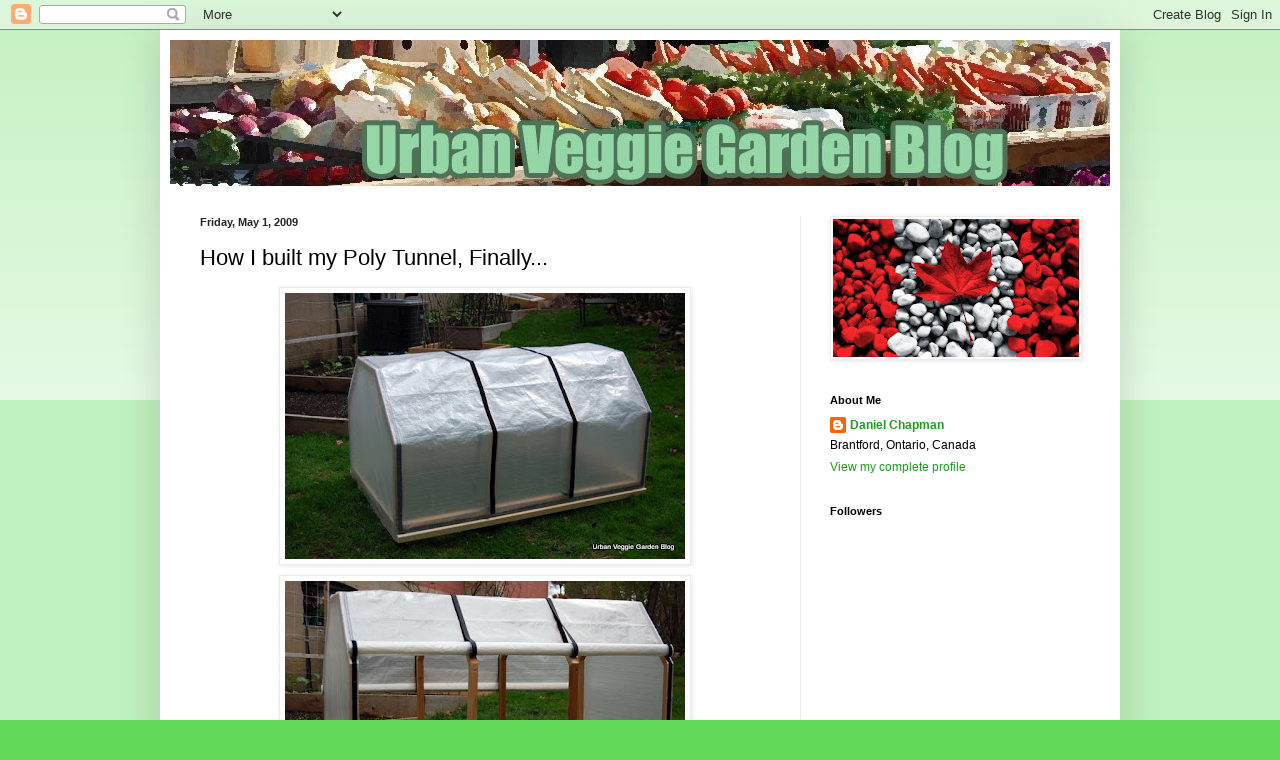

--- FILE ---
content_type: text/html; charset=UTF-8
request_url: https://veggiegardenblog.blogspot.com/2009/05/how-i-built-my-poly-tunnel-finally.html
body_size: 28002
content:
<!DOCTYPE html>
<html class='v2' dir='ltr' lang='en' xmlns='http://www.w3.org/1999/xhtml' xmlns:b='http://www.google.com/2005/gml/b' xmlns:data='http://www.google.com/2005/gml/data' xmlns:expr='http://www.google.com/2005/gml/expr'>
<head>
<link href='https://www.blogger.com/static/v1/widgets/335934321-css_bundle_v2.css' rel='stylesheet' type='text/css'/>
<meta content='width=1100' name='viewport'/>
<meta content='text/html; charset=UTF-8' http-equiv='Content-Type'/>
<meta content='blogger' name='generator'/>
<link href='https://veggiegardenblog.blogspot.com/favicon.ico' rel='icon' type='image/x-icon'/>
<link href='https://veggiegardenblog.blogspot.com/2009/05/how-i-built-my-poly-tunnel-finally.html' rel='canonical'/>
<link rel="alternate" type="application/atom+xml" title="Urban Veggie Garden Blog - Atom" href="https://veggiegardenblog.blogspot.com/feeds/posts/default" />
<link rel="alternate" type="application/rss+xml" title="Urban Veggie Garden Blog - RSS" href="https://veggiegardenblog.blogspot.com/feeds/posts/default?alt=rss" />
<link rel="service.post" type="application/atom+xml" title="Urban Veggie Garden Blog - Atom" href="https://www.blogger.com/feeds/4359929230952480074/posts/default" />

<link rel="alternate" type="application/atom+xml" title="Urban Veggie Garden Blog - Atom" href="https://veggiegardenblog.blogspot.com/feeds/3336306916390348750/comments/default" />
<!--Can't find substitution for tag [blog.ieCssRetrofitLinks]-->
<link href='https://blogger.googleusercontent.com/img/b/R29vZ2xl/AVvXsEiWnbrXQa6dSkPHr4I00Q9qNcc4h35BIXXRYrq_t_QrPvVvSJDw26TsB6UPbZKHwIWyLGmInAGCpTDVQjYVYKR_e0PdC7XCMxxjcW9WhCJCQljXYBwoxdLYPv5swMizirLglfFj363z_Ck/s400/0.JPG' rel='image_src'/>
<meta content='https://veggiegardenblog.blogspot.com/2009/05/how-i-built-my-poly-tunnel-finally.html' property='og:url'/>
<meta content='How I built my Poly Tunnel, Finally...' property='og:title'/>
<meta content='Here is the unveiling of the completed poly tunnel. I really like how it turned out and the velcro works great. The poly tunnel is made to a...' property='og:description'/>
<meta content='https://blogger.googleusercontent.com/img/b/R29vZ2xl/AVvXsEiWnbrXQa6dSkPHr4I00Q9qNcc4h35BIXXRYrq_t_QrPvVvSJDw26TsB6UPbZKHwIWyLGmInAGCpTDVQjYVYKR_e0PdC7XCMxxjcW9WhCJCQljXYBwoxdLYPv5swMizirLglfFj363z_Ck/w1200-h630-p-k-no-nu/0.JPG' property='og:image'/>
<title>Urban Veggie Garden Blog: How I built my Poly Tunnel, Finally...</title>
<style id='page-skin-1' type='text/css'><!--
/*
-----------------------------------------------
Blogger Template Style
Name:     Simple
Designer: Blogger
URL:      www.blogger.com
----------------------------------------------- */
/* Variable definitions
====================
<Variable name="keycolor" description="Main Color" type="color" default="#66bbdd"/>
<Group description="Page Text" selector="body">
<Variable name="body.font" description="Font" type="font"
default="normal normal 12px Arial, Tahoma, Helvetica, FreeSans, sans-serif"/>
<Variable name="body.text.color" description="Text Color" type="color" default="#222222"/>
</Group>
<Group description="Backgrounds" selector=".body-fauxcolumns-outer">
<Variable name="body.background.color" description="Outer Background" type="color" default="#66bbdd"/>
<Variable name="content.background.color" description="Main Background" type="color" default="#ffffff"/>
<Variable name="header.background.color" description="Header Background" type="color" default="transparent"/>
</Group>
<Group description="Links" selector=".main-outer">
<Variable name="link.color" description="Link Color" type="color" default="#2288bb"/>
<Variable name="link.visited.color" description="Visited Color" type="color" default="#888888"/>
<Variable name="link.hover.color" description="Hover Color" type="color" default="#33aaff"/>
</Group>
<Group description="Blog Title" selector=".header h1">
<Variable name="header.font" description="Font" type="font"
default="normal normal 60px Arial, Tahoma, Helvetica, FreeSans, sans-serif"/>
<Variable name="header.text.color" description="Title Color" type="color" default="#3399bb" />
</Group>
<Group description="Blog Description" selector=".header .description">
<Variable name="description.text.color" description="Description Color" type="color"
default="#777777" />
</Group>
<Group description="Tabs Text" selector=".tabs-inner .widget li a">
<Variable name="tabs.font" description="Font" type="font"
default="normal normal 14px Arial, Tahoma, Helvetica, FreeSans, sans-serif"/>
<Variable name="tabs.text.color" description="Text Color" type="color" default="#999999"/>
<Variable name="tabs.selected.text.color" description="Selected Color" type="color" default="#000000"/>
</Group>
<Group description="Tabs Background" selector=".tabs-outer .PageList">
<Variable name="tabs.background.color" description="Background Color" type="color" default="#f5f5f5"/>
<Variable name="tabs.selected.background.color" description="Selected Color" type="color" default="#eeeeee"/>
</Group>
<Group description="Post Title" selector="h3.post-title, .comments h4">
<Variable name="post.title.font" description="Font" type="font"
default="normal normal 22px Arial, Tahoma, Helvetica, FreeSans, sans-serif"/>
</Group>
<Group description="Date Header" selector=".date-header">
<Variable name="date.header.color" description="Text Color" type="color"
default="#000000"/>
<Variable name="date.header.background.color" description="Background Color" type="color"
default="transparent"/>
<Variable name="date.header.font" description="Text Font" type="font"
default="normal bold 11px Arial, Tahoma, Helvetica, FreeSans, sans-serif"/>
<Variable name="date.header.padding" description="Date Header Padding" type="string" default="inherit"/>
<Variable name="date.header.letterspacing" description="Date Header Letter Spacing" type="string" default="inherit"/>
<Variable name="date.header.margin" description="Date Header Margin" type="string" default="inherit"/>
</Group>
<Group description="Post Footer" selector=".post-footer">
<Variable name="post.footer.text.color" description="Text Color" type="color" default="#666666"/>
<Variable name="post.footer.background.color" description="Background Color" type="color"
default="#f9f9f9"/>
<Variable name="post.footer.border.color" description="Shadow Color" type="color" default="#eeeeee"/>
</Group>
<Group description="Gadgets" selector="h2">
<Variable name="widget.title.font" description="Title Font" type="font"
default="normal bold 11px Arial, Tahoma, Helvetica, FreeSans, sans-serif"/>
<Variable name="widget.title.text.color" description="Title Color" type="color" default="#000000"/>
<Variable name="widget.alternate.text.color" description="Alternate Color" type="color" default="#999999"/>
</Group>
<Group description="Images" selector=".main-inner">
<Variable name="image.background.color" description="Background Color" type="color" default="#ffffff"/>
<Variable name="image.border.color" description="Border Color" type="color" default="#eeeeee"/>
<Variable name="image.text.color" description="Caption Text Color" type="color" default="#000000"/>
</Group>
<Group description="Accents" selector=".content-inner">
<Variable name="body.rule.color" description="Separator Line Color" type="color" default="#eeeeee"/>
<Variable name="tabs.border.color" description="Tabs Border Color" type="color" default="#ebebeb"/>
</Group>
<Variable name="body.background" description="Body Background" type="background"
color="#61da5a" default="$(color) none repeat scroll top left"/>
<Variable name="body.background.override" description="Body Background Override" type="string" default=""/>
<Variable name="body.background.gradient.cap" description="Body Gradient Cap" type="url"
default="url(https://resources.blogblog.com/blogblog/data/1kt/simple/gradients_light.png)"/>
<Variable name="body.background.gradient.tile" description="Body Gradient Tile" type="url"
default="url(https://resources.blogblog.com/blogblog/data/1kt/simple/body_gradient_tile_light.png)"/>
<Variable name="content.background.color.selector" description="Content Background Color Selector" type="string" default=".content-inner"/>
<Variable name="content.padding" description="Content Padding" type="length" default="10px" min="0" max="100px"/>
<Variable name="content.padding.horizontal" description="Content Horizontal Padding" type="length" default="10px" min="0" max="100px"/>
<Variable name="content.shadow.spread" description="Content Shadow Spread" type="length" default="40px" min="0" max="100px"/>
<Variable name="content.shadow.spread.webkit" description="Content Shadow Spread (WebKit)" type="length" default="5px" min="0" max="100px"/>
<Variable name="content.shadow.spread.ie" description="Content Shadow Spread (IE)" type="length" default="10px" min="0" max="100px"/>
<Variable name="main.border.width" description="Main Border Width" type="length" default="0" min="0" max="10px"/>
<Variable name="header.background.gradient" description="Header Gradient" type="url" default="none"/>
<Variable name="header.shadow.offset.left" description="Header Shadow Offset Left" type="length" default="-1px" min="-50px" max="50px"/>
<Variable name="header.shadow.offset.top" description="Header Shadow Offset Top" type="length" default="-1px" min="-50px" max="50px"/>
<Variable name="header.shadow.spread" description="Header Shadow Spread" type="length" default="1px" min="0" max="100px"/>
<Variable name="header.padding" description="Header Padding" type="length" default="30px" min="0" max="100px"/>
<Variable name="header.border.size" description="Header Border Size" type="length" default="1px" min="0" max="10px"/>
<Variable name="header.bottom.border.size" description="Header Bottom Border Size" type="length" default="0" min="0" max="10px"/>
<Variable name="header.border.horizontalsize" description="Header Horizontal Border Size" type="length" default="0" min="0" max="10px"/>
<Variable name="description.text.size" description="Description Text Size" type="string" default="140%"/>
<Variable name="tabs.margin.top" description="Tabs Margin Top" type="length" default="0" min="0" max="100px"/>
<Variable name="tabs.margin.side" description="Tabs Side Margin" type="length" default="30px" min="0" max="100px"/>
<Variable name="tabs.background.gradient" description="Tabs Background Gradient" type="url"
default="url(https://resources.blogblog.com/blogblog/data/1kt/simple/gradients_light.png)"/>
<Variable name="tabs.border.width" description="Tabs Border Width" type="length" default="1px" min="0" max="10px"/>
<Variable name="tabs.bevel.border.width" description="Tabs Bevel Border Width" type="length" default="1px" min="0" max="10px"/>
<Variable name="post.margin.bottom" description="Post Bottom Margin" type="length" default="25px" min="0" max="100px"/>
<Variable name="image.border.small.size" description="Image Border Small Size" type="length" default="2px" min="0" max="10px"/>
<Variable name="image.border.large.size" description="Image Border Large Size" type="length" default="5px" min="0" max="10px"/>
<Variable name="page.width.selector" description="Page Width Selector" type="string" default=".region-inner"/>
<Variable name="page.width" description="Page Width" type="string" default="auto"/>
<Variable name="main.section.margin" description="Main Section Margin" type="length" default="15px" min="0" max="100px"/>
<Variable name="main.padding" description="Main Padding" type="length" default="15px" min="0" max="100px"/>
<Variable name="main.padding.top" description="Main Padding Top" type="length" default="30px" min="0" max="100px"/>
<Variable name="main.padding.bottom" description="Main Padding Bottom" type="length" default="30px" min="0" max="100px"/>
<Variable name="paging.background"
color="#ffffff"
description="Background of blog paging area" type="background"
default="transparent none no-repeat scroll top center"/>
<Variable name="footer.bevel" description="Bevel border length of footer" type="length" default="0" min="0" max="10px"/>
<Variable name="mobile.background.overlay" description="Mobile Background Overlay" type="string"
default="transparent none repeat scroll top left"/>
<Variable name="mobile.background.size" description="Mobile Background Size" type="string" default="auto"/>
<Variable name="mobile.button.color" description="Mobile Button Color" type="color" default="#ffffff" />
<Variable name="startSide" description="Side where text starts in blog language" type="automatic" default="left"/>
<Variable name="endSide" description="Side where text ends in blog language" type="automatic" default="right"/>
*/
/* Content
----------------------------------------------- */
body {
font: normal normal 12px Arial, Tahoma, Helvetica, FreeSans, sans-serif;
color: #000000;
background: #61da5a none repeat scroll top left;
padding: 0 40px 40px 40px;
}
html body .region-inner {
min-width: 0;
max-width: 100%;
width: auto;
}
h2 {
font-size: 22px;
}
a:link {
text-decoration:none;
color: #1d9c1c;
}
a:visited {
text-decoration:none;
color: #7d7d7d;
}
a:hover {
text-decoration:underline;
color: #22ff33;
}
.body-fauxcolumn-outer .fauxcolumn-inner {
background: transparent url(https://resources.blogblog.com/blogblog/data/1kt/simple/body_gradient_tile_light.png) repeat scroll top left;
_background-image: none;
}
.body-fauxcolumn-outer .cap-top {
position: absolute;
z-index: 1;
height: 400px;
width: 100%;
}
.body-fauxcolumn-outer .cap-top .cap-left {
width: 100%;
background: transparent url(https://resources.blogblog.com/blogblog/data/1kt/simple/gradients_light.png) repeat-x scroll top left;
_background-image: none;
}
.content-outer {
-moz-box-shadow: 0 0 40px rgba(0, 0, 0, .15);
-webkit-box-shadow: 0 0 5px rgba(0, 0, 0, .15);
-goog-ms-box-shadow: 0 0 10px #333333;
box-shadow: 0 0 40px rgba(0, 0, 0, .15);
margin-bottom: 1px;
}
.content-inner {
padding: 10px 10px;
}
.content-inner {
background-color: #ffffff;
}
/* Header
----------------------------------------------- */
.header-outer {
background: rgba(0,0,0,0) url(https://resources.blogblog.com/blogblog/data/1kt/simple/gradients_light.png) repeat-x scroll 0 -400px;
_background-image: none;
}
.Header h1 {
font: normal normal 60px Arial, Tahoma, Helvetica, FreeSans, sans-serif;
color: #37a32d;
text-shadow: 1px 2px 3px rgba(0, 0, 0, .2);
}
.Header h1 a {
color: #37a32d;
}
.Header .description {
font-size: 140%;
color: #686868;
}
.header-inner .Header .titlewrapper {
padding: 22px 30px;
}
.header-inner .Header .descriptionwrapper {
padding: 0 30px;
}
/* Tabs
----------------------------------------------- */
.tabs-inner .section:first-child {
border-top: 0 solid #eeeeee;
}
.tabs-inner .section:first-child ul {
margin-top: -0;
border-top: 0 solid #eeeeee;
border-left: 0 solid #eeeeee;
border-right: 0 solid #eeeeee;
}
.tabs-inner .widget ul {
background: #f2f2f2 url(https://resources.blogblog.com/blogblog/data/1kt/simple/gradients_light.png) repeat-x scroll 0 -800px;
_background-image: none;
border-bottom: 1px solid #eeeeee;
margin-top: 0;
margin-left: -30px;
margin-right: -30px;
}
.tabs-inner .widget li a {
display: inline-block;
padding: .6em 1em;
font: normal normal 14px Arial, Tahoma, Helvetica, FreeSans, sans-serif;
color: #919191;
border-left: 1px solid #ffffff;
border-right: 1px solid #eeeeee;
}
.tabs-inner .widget li:first-child a {
border-left: none;
}
.tabs-inner .widget li.selected a, .tabs-inner .widget li a:hover {
color: #000000;
background-color: #ebebeb;
text-decoration: none;
}
/* Columns
----------------------------------------------- */
.main-outer {
border-top: 0 solid #ebebeb;
}
.fauxcolumn-left-outer .fauxcolumn-inner {
border-right: 1px solid #ebebeb;
}
.fauxcolumn-right-outer .fauxcolumn-inner {
border-left: 1px solid #ebebeb;
}
/* Headings
----------------------------------------------- */
div.widget > h2,
div.widget h2.title {
margin: 0 0 1em 0;
font: normal bold 11px Arial, Tahoma, Helvetica, FreeSans, sans-serif;
color: #000000;
}
/* Widgets
----------------------------------------------- */
.widget .zippy {
color: #919191;
text-shadow: 2px 2px 1px rgba(0, 0, 0, .1);
}
.widget .popular-posts ul {
list-style: none;
}
/* Posts
----------------------------------------------- */
h2.date-header {
font: normal bold 11px Arial, Tahoma, Helvetica, FreeSans, sans-serif;
}
.date-header span {
background-color: rgba(0,0,0,0);
color: #222222;
padding: inherit;
letter-spacing: inherit;
margin: inherit;
}
.main-inner {
padding-top: 30px;
padding-bottom: 30px;
}
.main-inner .column-center-inner {
padding: 0 15px;
}
.main-inner .column-center-inner .section {
margin: 0 15px;
}
.post {
margin: 0 0 25px 0;
}
h3.post-title, .comments h4 {
font: normal normal 22px Arial, Tahoma, Helvetica, FreeSans, sans-serif;
margin: .75em 0 0;
}
.post-body {
font-size: 110%;
line-height: 1.4;
position: relative;
}
.post-body img, .post-body .tr-caption-container, .Profile img, .Image img,
.BlogList .item-thumbnail img {
padding: 2px;
background: #ffffff;
border: 1px solid #ebebeb;
-moz-box-shadow: 1px 1px 5px rgba(0, 0, 0, .1);
-webkit-box-shadow: 1px 1px 5px rgba(0, 0, 0, .1);
box-shadow: 1px 1px 5px rgba(0, 0, 0, .1);
}
.post-body img, .post-body .tr-caption-container {
padding: 5px;
}
.post-body .tr-caption-container {
color: #222222;
}
.post-body .tr-caption-container img {
padding: 0;
background: transparent;
border: none;
-moz-box-shadow: 0 0 0 rgba(0, 0, 0, .1);
-webkit-box-shadow: 0 0 0 rgba(0, 0, 0, .1);
box-shadow: 0 0 0 rgba(0, 0, 0, .1);
}
.post-header {
margin: 0 0 1.5em;
line-height: 1.6;
font-size: 90%;
}
.post-footer {
margin: 20px -2px 0;
padding: 5px 10px;
color: #4f4f4f;
background-color: #f6f6f6;
border-bottom: 1px solid #ebebeb;
line-height: 1.6;
font-size: 90%;
}
#comments .comment-author {
padding-top: 1.5em;
border-top: 1px solid #ebebeb;
background-position: 0 1.5em;
}
#comments .comment-author:first-child {
padding-top: 0;
border-top: none;
}
.avatar-image-container {
margin: .2em 0 0;
}
#comments .avatar-image-container img {
border: 1px solid #ebebeb;
}
/* Comments
----------------------------------------------- */
.comments .comments-content .icon.blog-author {
background-repeat: no-repeat;
background-image: url([data-uri]);
}
.comments .comments-content .loadmore a {
border-top: 1px solid #919191;
border-bottom: 1px solid #919191;
}
.comments .comment-thread.inline-thread {
background-color: #f6f6f6;
}
.comments .continue {
border-top: 2px solid #919191;
}
/* Accents
---------------------------------------------- */
.section-columns td.columns-cell {
border-left: 1px solid #ebebeb;
}
.blog-pager {
background: transparent none no-repeat scroll top center;
}
.blog-pager-older-link, .home-link,
.blog-pager-newer-link {
background-color: #ffffff;
padding: 5px;
}
.footer-outer {
border-top: 0 dashed #bbbbbb;
}
/* Mobile
----------------------------------------------- */
body.mobile  {
background-size: auto;
}
.mobile .body-fauxcolumn-outer {
background: transparent none repeat scroll top left;
}
.mobile .body-fauxcolumn-outer .cap-top {
background-size: 100% auto;
}
.mobile .content-outer {
-webkit-box-shadow: 0 0 3px rgba(0, 0, 0, .15);
box-shadow: 0 0 3px rgba(0, 0, 0, .15);
}
.mobile .tabs-inner .widget ul {
margin-left: 0;
margin-right: 0;
}
.mobile .post {
margin: 0;
}
.mobile .main-inner .column-center-inner .section {
margin: 0;
}
.mobile .date-header span {
padding: 0.1em 10px;
margin: 0 -10px;
}
.mobile h3.post-title {
margin: 0;
}
.mobile .blog-pager {
background: transparent none no-repeat scroll top center;
}
.mobile .footer-outer {
border-top: none;
}
.mobile .main-inner, .mobile .footer-inner {
background-color: #ffffff;
}
.mobile-index-contents {
color: #000000;
}
.mobile-link-button {
background-color: #1d9c1c;
}
.mobile-link-button a:link, .mobile-link-button a:visited {
color: #ffffff;
}
.mobile .tabs-inner .section:first-child {
border-top: none;
}
.mobile .tabs-inner .PageList .widget-content {
background-color: #ebebeb;
color: #000000;
border-top: 1px solid #eeeeee;
border-bottom: 1px solid #eeeeee;
}
.mobile .tabs-inner .PageList .widget-content .pagelist-arrow {
border-left: 1px solid #eeeeee;
}

--></style>
<style id='template-skin-1' type='text/css'><!--
body {
min-width: 960px;
}
.content-outer, .content-fauxcolumn-outer, .region-inner {
min-width: 960px;
max-width: 960px;
_width: 960px;
}
.main-inner .columns {
padding-left: 0;
padding-right: 310px;
}
.main-inner .fauxcolumn-center-outer {
left: 0;
right: 310px;
/* IE6 does not respect left and right together */
_width: expression(this.parentNode.offsetWidth -
parseInt("0") -
parseInt("310px") + 'px');
}
.main-inner .fauxcolumn-left-outer {
width: 0;
}
.main-inner .fauxcolumn-right-outer {
width: 310px;
}
.main-inner .column-left-outer {
width: 0;
right: 100%;
margin-left: -0;
}
.main-inner .column-right-outer {
width: 310px;
margin-right: -310px;
}
#layout {
min-width: 0;
}
#layout .content-outer {
min-width: 0;
width: 800px;
}
#layout .region-inner {
min-width: 0;
width: auto;
}
body#layout div.add_widget {
padding: 8px;
}
body#layout div.add_widget a {
margin-left: 32px;
}
--></style>
<script async='async' crossorigin='anonymous' src='https://pagead2.googlesyndication.com/pagead/js/adsbygoogle.js?client=ca-pub-8070174375116662'></script>
<link href='https://www.blogger.com/dyn-css/authorization.css?targetBlogID=4359929230952480074&amp;zx=1acd4a70-b35b-44e2-bbb2-0d2267367b14' media='none' onload='if(media!=&#39;all&#39;)media=&#39;all&#39;' rel='stylesheet'/><noscript><link href='https://www.blogger.com/dyn-css/authorization.css?targetBlogID=4359929230952480074&amp;zx=1acd4a70-b35b-44e2-bbb2-0d2267367b14' rel='stylesheet'/></noscript>
<meta name='google-adsense-platform-account' content='ca-host-pub-1556223355139109'/>
<meta name='google-adsense-platform-domain' content='blogspot.com'/>

<script async src="https://pagead2.googlesyndication.com/pagead/js/adsbygoogle.js?client=ca-pub-8070174375116662&host=ca-host-pub-1556223355139109" crossorigin="anonymous"></script>

<!-- data-ad-client=ca-pub-8070174375116662 -->

</head>
<body class='loading'>
<div class='navbar section' id='navbar' name='Navbar'><div class='widget Navbar' data-version='1' id='Navbar1'><script type="text/javascript">
    function setAttributeOnload(object, attribute, val) {
      if(window.addEventListener) {
        window.addEventListener('load',
          function(){ object[attribute] = val; }, false);
      } else {
        window.attachEvent('onload', function(){ object[attribute] = val; });
      }
    }
  </script>
<div id="navbar-iframe-container"></div>
<script type="text/javascript" src="https://apis.google.com/js/platform.js"></script>
<script type="text/javascript">
      gapi.load("gapi.iframes:gapi.iframes.style.bubble", function() {
        if (gapi.iframes && gapi.iframes.getContext) {
          gapi.iframes.getContext().openChild({
              url: 'https://www.blogger.com/navbar/4359929230952480074?po\x3d3336306916390348750\x26origin\x3dhttps://veggiegardenblog.blogspot.com',
              where: document.getElementById("navbar-iframe-container"),
              id: "navbar-iframe"
          });
        }
      });
    </script><script type="text/javascript">
(function() {
var script = document.createElement('script');
script.type = 'text/javascript';
script.src = '//pagead2.googlesyndication.com/pagead/js/google_top_exp.js';
var head = document.getElementsByTagName('head')[0];
if (head) {
head.appendChild(script);
}})();
</script>
</div></div>
<div class='body-fauxcolumns'>
<div class='fauxcolumn-outer body-fauxcolumn-outer'>
<div class='cap-top'>
<div class='cap-left'></div>
<div class='cap-right'></div>
</div>
<div class='fauxborder-left'>
<div class='fauxborder-right'></div>
<div class='fauxcolumn-inner'>
</div>
</div>
<div class='cap-bottom'>
<div class='cap-left'></div>
<div class='cap-right'></div>
</div>
</div>
</div>
<div class='content'>
<div class='content-fauxcolumns'>
<div class='fauxcolumn-outer content-fauxcolumn-outer'>
<div class='cap-top'>
<div class='cap-left'></div>
<div class='cap-right'></div>
</div>
<div class='fauxborder-left'>
<div class='fauxborder-right'></div>
<div class='fauxcolumn-inner'>
</div>
</div>
<div class='cap-bottom'>
<div class='cap-left'></div>
<div class='cap-right'></div>
</div>
</div>
</div>
<div class='content-outer'>
<div class='content-cap-top cap-top'>
<div class='cap-left'></div>
<div class='cap-right'></div>
</div>
<div class='fauxborder-left content-fauxborder-left'>
<div class='fauxborder-right content-fauxborder-right'></div>
<div class='content-inner'>
<header>
<div class='header-outer'>
<div class='header-cap-top cap-top'>
<div class='cap-left'></div>
<div class='cap-right'></div>
</div>
<div class='fauxborder-left header-fauxborder-left'>
<div class='fauxborder-right header-fauxborder-right'></div>
<div class='region-inner header-inner'>
<div class='header section' id='header' name='Header'><div class='widget Header' data-version='1' id='Header1'>
<div id='header-inner'>
<a href='https://veggiegardenblog.blogspot.com/' style='display: block'>
<img alt="Urban Veggie Garden Blog" height="146px; " id="Header1_headerimg" src="//2.bp.blogspot.com/_EhZ7ZkyR_gU/SUhlUjHpBfI/AAAAAAAABJo/zcpBONcTId8/S1600-R/header2+copy.jpg" style="display: block" width="990px; ">
</a>
</div>
</div></div>
</div>
</div>
<div class='header-cap-bottom cap-bottom'>
<div class='cap-left'></div>
<div class='cap-right'></div>
</div>
</div>
</header>
<div class='tabs-outer'>
<div class='tabs-cap-top cap-top'>
<div class='cap-left'></div>
<div class='cap-right'></div>
</div>
<div class='fauxborder-left tabs-fauxborder-left'>
<div class='fauxborder-right tabs-fauxborder-right'></div>
<div class='region-inner tabs-inner'>
<div class='tabs no-items section' id='crosscol' name='Cross-Column'></div>
<div class='tabs no-items section' id='crosscol-overflow' name='Cross-Column 2'></div>
</div>
</div>
<div class='tabs-cap-bottom cap-bottom'>
<div class='cap-left'></div>
<div class='cap-right'></div>
</div>
</div>
<div class='main-outer'>
<div class='main-cap-top cap-top'>
<div class='cap-left'></div>
<div class='cap-right'></div>
</div>
<div class='fauxborder-left main-fauxborder-left'>
<div class='fauxborder-right main-fauxborder-right'></div>
<div class='region-inner main-inner'>
<div class='columns fauxcolumns'>
<div class='fauxcolumn-outer fauxcolumn-center-outer'>
<div class='cap-top'>
<div class='cap-left'></div>
<div class='cap-right'></div>
</div>
<div class='fauxborder-left'>
<div class='fauxborder-right'></div>
<div class='fauxcolumn-inner'>
</div>
</div>
<div class='cap-bottom'>
<div class='cap-left'></div>
<div class='cap-right'></div>
</div>
</div>
<div class='fauxcolumn-outer fauxcolumn-left-outer'>
<div class='cap-top'>
<div class='cap-left'></div>
<div class='cap-right'></div>
</div>
<div class='fauxborder-left'>
<div class='fauxborder-right'></div>
<div class='fauxcolumn-inner'>
</div>
</div>
<div class='cap-bottom'>
<div class='cap-left'></div>
<div class='cap-right'></div>
</div>
</div>
<div class='fauxcolumn-outer fauxcolumn-right-outer'>
<div class='cap-top'>
<div class='cap-left'></div>
<div class='cap-right'></div>
</div>
<div class='fauxborder-left'>
<div class='fauxborder-right'></div>
<div class='fauxcolumn-inner'>
</div>
</div>
<div class='cap-bottom'>
<div class='cap-left'></div>
<div class='cap-right'></div>
</div>
</div>
<!-- corrects IE6 width calculation -->
<div class='columns-inner'>
<div class='column-center-outer'>
<div class='column-center-inner'>
<div class='main section' id='main' name='Main'><div class='widget Blog' data-version='1' id='Blog1'>
<div class='blog-posts hfeed'>

          <div class="date-outer">
        
<h2 class='date-header'><span>Friday, May 1, 2009</span></h2>

          <div class="date-posts">
        
<div class='post-outer'>
<div class='post hentry uncustomized-post-template' itemprop='blogPost' itemscope='itemscope' itemtype='http://schema.org/BlogPosting'>
<meta content='https://blogger.googleusercontent.com/img/b/R29vZ2xl/AVvXsEiWnbrXQa6dSkPHr4I00Q9qNcc4h35BIXXRYrq_t_QrPvVvSJDw26TsB6UPbZKHwIWyLGmInAGCpTDVQjYVYKR_e0PdC7XCMxxjcW9WhCJCQljXYBwoxdLYPv5swMizirLglfFj363z_Ck/s400/0.JPG' itemprop='image_url'/>
<meta content='4359929230952480074' itemprop='blogId'/>
<meta content='3336306916390348750' itemprop='postId'/>
<a name='3336306916390348750'></a>
<h3 class='post-title entry-title' itemprop='name'>
How I built my Poly Tunnel, Finally...
</h3>
<div class='post-header'>
<div class='post-header-line-1'></div>
</div>
<div class='post-body entry-content' id='post-body-3336306916390348750' itemprop='description articleBody'>
<a href="https://blogger.googleusercontent.com/img/b/R29vZ2xl/AVvXsEiWnbrXQa6dSkPHr4I00Q9qNcc4h35BIXXRYrq_t_QrPvVvSJDw26TsB6UPbZKHwIWyLGmInAGCpTDVQjYVYKR_e0PdC7XCMxxjcW9WhCJCQljXYBwoxdLYPv5swMizirLglfFj363z_Ck/s1600-h/0.JPG" onblur="try {parent.deselectBloggerImageGracefully();} catch(e) {}"><img alt="" border="0" id="BLOGGER_PHOTO_ID_5330885290786990370" src="https://blogger.googleusercontent.com/img/b/R29vZ2xl/AVvXsEiWnbrXQa6dSkPHr4I00Q9qNcc4h35BIXXRYrq_t_QrPvVvSJDw26TsB6UPbZKHwIWyLGmInAGCpTDVQjYVYKR_e0PdC7XCMxxjcW9WhCJCQljXYBwoxdLYPv5swMizirLglfFj363z_Ck/s400/0.JPG" style="margin: 0px auto 10px; display: block; text-align: center; cursor: pointer; width: 400px; height: 266px;" /></a><a href="https://blogger.googleusercontent.com/img/b/R29vZ2xl/AVvXsEhOEZl_ah0ci1G6HlUIPSvqK7vWAV1Zy-uz13UskX-b82dvGa0d_6PFTgvHAGZQuakz4_GifsWP7Cn9hak-wj3oHJUGidqThRSvc5ylLF-RJZJoFkhnsjwBZCqUQA1NA_va5jvvBnFsZfM/s1600-h/01.JPG" onblur="try {parent.deselectBloggerImageGracefully();} catch(e) {}"><img alt="" border="0" id="BLOGGER_PHOTO_ID_5330885288136980530" src="https://blogger.googleusercontent.com/img/b/R29vZ2xl/AVvXsEhOEZl_ah0ci1G6HlUIPSvqK7vWAV1Zy-uz13UskX-b82dvGa0d_6PFTgvHAGZQuakz4_GifsWP7Cn9hak-wj3oHJUGidqThRSvc5ylLF-RJZJoFkhnsjwBZCqUQA1NA_va5jvvBnFsZfM/s400/01.JPG" style="margin: 0px auto 10px; display: block; text-align: center; cursor: pointer; width: 400px; height: 266px;" /></a>Here is the unveiling of the completed poly tunnel. I really like how it turned out and the velcro works great. The poly tunnel is made to almost fit one of the raised beds and it is 58" long x 36" wide &amp; 31" high. For this project I used the following materials:<br /><ul><li>two 2x4x8 cedar</li><li>ten 2x2x48 cedar balusters (8 for the trusses, 2 for the center supports)<br /></li><li>Gorilla Wood Glue (water activated)<br /></li><li>3 1/2" coated deck screws</li><li>90 degree all weather angle brackets</li><li>flat all weather brackets</li><li>1" truss head screws for the brackets</li><li>11 mil super strong woven poly from <a href="http://www.northerngreenhouse.com/" target="_blank">Northern Greenhouse Sales</a> </li><li>Velcro</li><li>Velcro Glue</li><li>9/16" staples</li><li>two 1x2x8 finger jointed spruce (for weighting &amp; rolling the poly)<br /></li></ul><br /><a href="https://blogger.googleusercontent.com/img/b/R29vZ2xl/AVvXsEhq2-c054q_IKG3y7b0fI6rwVIDW_5oIPIOtDQ84H-y9viVx4OIaxH-4kvUweW0T3HzOD9oPawe0k-GwmDNlCKjR6dKJlywpK1mLHHRMctNYIq7JU9D-LREGsWXucqQ7IuRi4iUNDiWl-U/s1600-h/DSC_0087.JPG" onblur="try {parent.deselectBloggerImageGracefully();} catch(e) {}"><img alt="" border="0" id="BLOGGER_PHOTO_ID_5329916491494852930" src="https://blogger.googleusercontent.com/img/b/R29vZ2xl/AVvXsEhq2-c054q_IKG3y7b0fI6rwVIDW_5oIPIOtDQ84H-y9viVx4OIaxH-4kvUweW0T3HzOD9oPawe0k-GwmDNlCKjR6dKJlywpK1mLHHRMctNYIq7JU9D-LREGsWXucqQ7IuRi4iUNDiWl-U/s400/DSC_0087.JPG" style="margin: 0px auto 10px; display: block; text-align: center; cursor: pointer; width: 400px; height: 266px;" /></a><a href="https://blogger.googleusercontent.com/img/b/R29vZ2xl/AVvXsEjtNJGfZ6INCKaUd8w51wHfTqEw33vhMWpN-hDVRXuN0uU4jUh_ErfK1YIcRnQuC83BsvNXphffHWDolxqeuWYG7KVqQhVKeJ2FTvidq8UHffjBXby5AoSwZxdiXjYARDKXNxEaQpivdA0/s1600-h/3.JPG" onblur="try {parent.deselectBloggerImageGracefully();} catch(e) {}"><img alt="" border="0" id="BLOGGER_PHOTO_ID_5329914856986060546" src="https://blogger.googleusercontent.com/img/b/R29vZ2xl/AVvXsEjtNJGfZ6INCKaUd8w51wHfTqEw33vhMWpN-hDVRXuN0uU4jUh_ErfK1YIcRnQuC83BsvNXphffHWDolxqeuWYG7KVqQhVKeJ2FTvidq8UHffjBXby5AoSwZxdiXjYARDKXNxEaQpivdA0/s400/3.JPG" style="margin: 0px auto 10px; display: block; text-align: center; cursor: pointer; width: 400px; height: 266px;" /></a>I made the roof trusses by cutting the 2x2x48 inch balusters on 22.5 degree angles to form the full 180 degree roof frame. Once the angles were cut I glued the joints and then clamped them in a work mate. When everything was lined up I pre-drilled the joint and then screwed it together with a 3 1/2" deck screw. I then let it dry and moved onto the next joint, a total of eight 22.5 degree cuts per truss.<br /><br /><a href="https://blogger.googleusercontent.com/img/b/R29vZ2xl/AVvXsEjkPvGStuFBg6YfmQdhQUdwM9gn5H989DPR5b-TyFUqi8JybvMuQD-gnZr1fi3z8-2eASQzKAjo1GSDDzHZ6DDouh3TQ16XM3JcUOSzT4BlyS334Tb2WcQgDg-d9E3it2uHdYK7Z5PZ6qg/s1600-h/4.JPG" onblur="try {parent.deselectBloggerImageGracefully();} catch(e) {}"><img alt="" border="0" id="BLOGGER_PHOTO_ID_5329914861692343170" src="https://blogger.googleusercontent.com/img/b/R29vZ2xl/AVvXsEjkPvGStuFBg6YfmQdhQUdwM9gn5H989DPR5b-TyFUqi8JybvMuQD-gnZr1fi3z8-2eASQzKAjo1GSDDzHZ6DDouh3TQ16XM3JcUOSzT4BlyS334Tb2WcQgDg-d9E3it2uHdYK7Z5PZ6qg/s400/4.JPG" style="margin: 0px auto 10px; display: block; text-align: center; cursor: pointer; width: 400px; height: 266px;" /></a>The base of the poly tunnel was simply fastened together with butt joints, gorilla glue &amp; two 3 1/2" deck screws. Once the base was fastened together I attached the four roof trusses with the 90 degree brackets and the 1" truss head screws.<br /><br /><a href="https://blogger.googleusercontent.com/img/b/R29vZ2xl/AVvXsEjwwPIvSEKahuAtUCo4MoNS8Jna9xqkh9aX4csfWJtnBmwUs6iYPUbc2R7Qe1L4jDuItXCvKiYFxC0uvVP6E8fBwqkvAXCoBSxFUUcnyIDYQetyBVvNCgI1xltb-2U314Dz9wSFFowJSz0/s1600-h/5.JPG" onblur="try {parent.deselectBloggerImageGracefully();} catch(e) {}"><img alt="" border="0" id="BLOGGER_PHOTO_ID_5329914861366442130" src="https://blogger.googleusercontent.com/img/b/R29vZ2xl/AVvXsEjwwPIvSEKahuAtUCo4MoNS8Jna9xqkh9aX4csfWJtnBmwUs6iYPUbc2R7Qe1L4jDuItXCvKiYFxC0uvVP6E8fBwqkvAXCoBSxFUUcnyIDYQetyBVvNCgI1xltb-2U314Dz9wSFFowJSz0/s400/5.JPG" style="margin: 0px auto 10px; display: block; text-align: center; cursor: pointer; width: 400px; height: 266px;" /></a><a href="https://blogger.googleusercontent.com/img/b/R29vZ2xl/AVvXsEg9vhPWEtekuI9amlmjXe7_FLAuFnFWUEtwd58G-kd8IkwT6APIbnwrvxPXVHllD3EMS7GtTKf4BtCTruPQcfduo3R9usvXICSMZpiZsj92lvECK9cjItG060nk-7AuW7QYVB4G590gViI/s1600-h/6.JPG" onblur="try {parent.deselectBloggerImageGracefully();} catch(e) {}"><img alt="" border="0" id="BLOGGER_PHOTO_ID_5329915037688223810" src="https://blogger.googleusercontent.com/img/b/R29vZ2xl/AVvXsEg9vhPWEtekuI9amlmjXe7_FLAuFnFWUEtwd58G-kd8IkwT6APIbnwrvxPXVHllD3EMS7GtTKf4BtCTruPQcfduo3R9usvXICSMZpiZsj92lvECK9cjItG060nk-7AuW7QYVB4G590gViI/s400/6.JPG" style="margin: 0px auto 10px; display: block; text-align: center; cursor: pointer; width: 400px; height: 266px;" /></a>With all the trusses fastened on I then cut center supports to stiffen things up. The front and back center supports were fastened in place with a 3 1/2" deck screw on either end. Then the center one was fastened with flat brackets and the 1" truss head screws.<br /><br /><a href="https://blogger.googleusercontent.com/img/b/R29vZ2xl/AVvXsEj8tAcZaYx10vB1re8dzqAphdPf3oj1pOEslq0ChbNjty8E7RZ8GJux7Tp07Xr45KRb6bbV_u4HCdBb6q5wBhZbkNzfhfVOgjOZmmqcZPvAiVmorEMdBTOps4FuNyvsXuXNDjb9wj5lflk/s1600-h/7.JPG" onblur="try {parent.deselectBloggerImageGracefully();} catch(e) {}"><img alt="" border="0" id="BLOGGER_PHOTO_ID_5329915044960978002" src="https://blogger.googleusercontent.com/img/b/R29vZ2xl/AVvXsEj8tAcZaYx10vB1re8dzqAphdPf3oj1pOEslq0ChbNjty8E7RZ8GJux7Tp07Xr45KRb6bbV_u4HCdBb6q5wBhZbkNzfhfVOgjOZmmqcZPvAiVmorEMdBTOps4FuNyvsXuXNDjb9wj5lflk/s400/7.JPG" style="margin: 0px auto 10px; display: block; text-align: center; cursor: pointer; width: 400px; height: 266px;" /></a>With all that completed here is the finished frame. It is very ridged and the cedar makes it surprisingly light to move around.<br /><br /><a href="https://blogger.googleusercontent.com/img/b/R29vZ2xl/AVvXsEi0T9p1w0HOMdy_bKxZc8iLveFtm6xisjRyR6USDzgjWT66F1ia0Q19t4onSG35KWi8wHJmgGVNkOeb-_hbxnyC9aJvmkEztRSh7EHvw-o14BiJyFYpYXjnBk1wwsnLgOGztBS2Un5XC8c/s1600-h/10.JPG" onblur="try {parent.deselectBloggerImageGracefully();} catch(e) {}"><img alt="" border="0" id="BLOGGER_PHOTO_ID_5329915050836039714" src="https://blogger.googleusercontent.com/img/b/R29vZ2xl/AVvXsEi0T9p1w0HOMdy_bKxZc8iLveFtm6xisjRyR6USDzgjWT66F1ia0Q19t4onSG35KWi8wHJmgGVNkOeb-_hbxnyC9aJvmkEztRSh7EHvw-o14BiJyFYpYXjnBk1wwsnLgOGztBS2Un5XC8c/s400/10.JPG" style="margin: 0px auto 10px; display: block; text-align: center; cursor: pointer; width: 400px; height: 266px;" /></a><a href="https://blogger.googleusercontent.com/img/b/R29vZ2xl/AVvXsEgFiej-GpKNJOk-4Qu4smJP_BSki9End0Mk1U0rZFEN621aiPlAXFD4RCbFVYuiAmflhGdC_WgDhQ7tE9vdXXIlJWyQ8UfutwyTtleN7UfNKP-N9ZRI1vzjRWIqNdvdGn4IfSucTt2QdMc/s1600-h/8.JPG" onblur="try {parent.deselectBloggerImageGracefully();} catch(e) {}"><img alt="" border="0" id="BLOGGER_PHOTO_ID_5329915049150593778" src="https://blogger.googleusercontent.com/img/b/R29vZ2xl/AVvXsEgFiej-GpKNJOk-4Qu4smJP_BSki9End0Mk1U0rZFEN621aiPlAXFD4RCbFVYuiAmflhGdC_WgDhQ7tE9vdXXIlJWyQ8UfutwyTtleN7UfNKP-N9ZRI1vzjRWIqNdvdGn4IfSucTt2QdMc/s400/8.JPG" style="margin: 0px auto 10px; display: block; text-align: center; cursor: pointer; width: 400px; height: 266px;" /></a><a href="https://blogger.googleusercontent.com/img/b/R29vZ2xl/AVvXsEhO7tAuI8s9jAlbQesWTmwkIQQg_58IevkPCc_44y-KeHGeE7Zg9XDZ-Yr6SWAbGFxp0udIBoxW8U5WYLCEyaStG5Sr5SaUpcrIgyThW4ULzEGdQa8eRZNUpOBYfVhMfOavQLmTVX7KTmU/s1600-h/9.JPG" onblur="try {parent.deselectBloggerImageGracefully();} catch(e) {}"><img alt="" border="0" id="BLOGGER_PHOTO_ID_5329915049252006578" src="https://blogger.googleusercontent.com/img/b/R29vZ2xl/AVvXsEhO7tAuI8s9jAlbQesWTmwkIQQg_58IevkPCc_44y-KeHGeE7Zg9XDZ-Yr6SWAbGFxp0udIBoxW8U5WYLCEyaStG5Sr5SaUpcrIgyThW4ULzEGdQa8eRZNUpOBYfVhMfOavQLmTVX7KTmU/s400/9.JPG" style="margin: 0px auto 10px; display: block; text-align: center; cursor: pointer; width: 400px; height: 266px;" /></a>I then stretched the poly on either end, stapling as I went and then trimmed off the excess. I doubled up the poly on the base to reinforce it from staple damage, the top edge will be reinforce once the velcro is added. The corners were folded and stapled down much like you would do in upholstery.<br /><br /><a href="https://blogger.googleusercontent.com/img/b/R29vZ2xl/AVvXsEhdpk1ch7QqPqfaxpMsJ21tO8lzLkf-xquA4fQQ7wXYWvHxkCk1A_T3gyb8ezV4-p6gktMhI_-Jp3ynZPFyIJHg3IJysWhwDgmnrjxy_Dg6ZHyQoeRVVGakxhlX5HP9hyf_Xj5ucL1ymsA/s1600-h/12.JPG" onblur="try {parent.deselectBloggerImageGracefully();} catch(e) {}"><img alt="" border="0" id="BLOGGER_PHOTO_ID_5329915232208180514" src="https://blogger.googleusercontent.com/img/b/R29vZ2xl/AVvXsEhdpk1ch7QqPqfaxpMsJ21tO8lzLkf-xquA4fQQ7wXYWvHxkCk1A_T3gyb8ezV4-p6gktMhI_-Jp3ynZPFyIJHg3IJysWhwDgmnrjxy_Dg6ZHyQoeRVVGakxhlX5HP9hyf_Xj5ucL1ymsA/s400/12.JPG" style="margin: 0px auto 10px; display: block; text-align: center; cursor: pointer; width: 400px; height: 266px;" /></a><a href="https://blogger.googleusercontent.com/img/b/R29vZ2xl/AVvXsEgL2ZY2e2mC9bE2AVXIw6lf5l08cgm8R8sTEAqZ5x57FcynEySlVE4Qp-9_XQamTugt6ZGBdKtc0h2hXaMRtmTl67AdKSqghck0MwL-5_P_anAfgRWOB5xeQZ8T84utTkC07hZOgETgMss/s1600-h/11.JPG" onblur="try {parent.deselectBloggerImageGracefully();} catch(e) {}"><img alt="" border="0" id="BLOGGER_PHOTO_ID_5329915228917752994" src="https://blogger.googleusercontent.com/img/b/R29vZ2xl/AVvXsEgL2ZY2e2mC9bE2AVXIw6lf5l08cgm8R8sTEAqZ5x57FcynEySlVE4Qp-9_XQamTugt6ZGBdKtc0h2hXaMRtmTl67AdKSqghck0MwL-5_P_anAfgRWOB5xeQZ8T84utTkC07hZOgETgMss/s400/11.JPG" style="margin: 0px auto 10px; display: block; text-align: center; cursor: pointer; width: 400px; height: 266px;" /></a>After the two end pieces were stapled on I cut the top piece of poly to fit. This was done by stretching the poly over the frame, tacking it in place with common nails as I went.<br /><br /><a href="https://blogger.googleusercontent.com/img/b/R29vZ2xl/AVvXsEgu36QTswLV9x8LcC4KeFh2nEH3w8j19JhKENFapvqixUKXci9Kd1qYqkOfgor036aQpm94YU11dTvh4lvOp1fhYQm3-OQCT38nwLDRA96bTXc0f7VfS7v8pk4A9NXPspRSQnIYqhT0Mzk/s1600-h/13.JPG" onblur="try {parent.deselectBloggerImageGracefully();} catch(e) {}"><img alt="" border="0" id="BLOGGER_PHOTO_ID_5329915232215230274" src="https://blogger.googleusercontent.com/img/b/R29vZ2xl/AVvXsEgu36QTswLV9x8LcC4KeFh2nEH3w8j19JhKENFapvqixUKXci9Kd1qYqkOfgor036aQpm94YU11dTvh4lvOp1fhYQm3-OQCT38nwLDRA96bTXc0f7VfS7v8pk4A9NXPspRSQnIYqhT0Mzk/s400/13.JPG" style="margin: 0px auto 10px; display: block; text-align: center; cursor: pointer; width: 400px; height: 266px;" /></a><a href="https://blogger.googleusercontent.com/img/b/R29vZ2xl/AVvXsEjbEySv7JNpsK62deg3_PRYIiB_77z94jqKzbyzFS2jUVibviyG8RgjgjT9wikX2gkklPL98LDRUaQ1hajRjWeu_4TLmuaWiwhkxdl5y4R063J9WfklvLlRAISpP0C0g0MvXr6WsEjUe60/s1600-h/14.JPG" onblur="try {parent.deselectBloggerImageGracefully();} catch(e) {}"><img alt="" border="0" id="BLOGGER_PHOTO_ID_5329915236596034146" src="https://blogger.googleusercontent.com/img/b/R29vZ2xl/AVvXsEjbEySv7JNpsK62deg3_PRYIiB_77z94jqKzbyzFS2jUVibviyG8RgjgjT9wikX2gkklPL98LDRUaQ1hajRjWeu_4TLmuaWiwhkxdl5y4R063J9WfklvLlRAISpP0C0g0MvXr6WsEjUe60/s400/14.JPG" style="margin: 0px auto 10px; display: block; text-align: center; cursor: pointer; width: 400px; height: 266px;" /></a>With the top piece in place I then cut off the excess with a sharp utility knife. Here it is with all the plastic cut to fit, ready for its velcro.<br /><br /><a href="https://blogger.googleusercontent.com/img/b/R29vZ2xl/AVvXsEjGkzgbpzKAlDMeK86x56MR-3G6ZOfwwjV3UZqRRfa9rYdbgqoN4qjW6jo1eVfuiZTCYbq_BfeMfqQL8HrY_syCm-EX1FvTQi2pQDUnhrC3Uyy1SNJu60PcCgNZRqDnhXi2phvN95Mu2lY/s1600-h/16.JPG" onblur="try {parent.deselectBloggerImageGracefully();} catch(e) {}"><img alt="" border="0" id="BLOGGER_PHOTO_ID_5330672437972498226" src="https://blogger.googleusercontent.com/img/b/R29vZ2xl/AVvXsEjGkzgbpzKAlDMeK86x56MR-3G6ZOfwwjV3UZqRRfa9rYdbgqoN4qjW6jo1eVfuiZTCYbq_BfeMfqQL8HrY_syCm-EX1FvTQi2pQDUnhrC3Uyy1SNJu60PcCgNZRqDnhXi2phvN95Mu2lY/s400/16.JPG" style="margin: 0px auto 10px; display: block; text-align: center; cursor: pointer; width: 400px; height: 266px;" /></a>After cutting the top piece of poly it then had velcro sewn along all the edges. I used the velcro to help with wind resistance and to make it pretty much air tight. It also makes for easy access. The velcro was sewn 1.5" up from the bottom edge to accommodate the 1x2 for rolling and weighting down the poly. The two corresponding sides had the velcro sewn about 1/8 of an inch in from the edge.<br /><br /><a href="https://blogger.googleusercontent.com/img/b/R29vZ2xl/AVvXsEjxojBqc2RbbFygEeAfd_K3ApIryonpTXFCEGVGBxSwM5j_MvJ3CWRmsNm2rqoaFL7jxT0P4fO0u9lYfcykVxBWL3sgRrEjAlRgLHgLYYsUkf1xRozwn62i0K4xvDp15aI1Rk0Su5QZF5Y/s1600-h/18.JPG" onblur="try {parent.deselectBloggerImageGracefully();} catch(e) {}"><img alt="" border="0" id="BLOGGER_PHOTO_ID_5330672442631275586" src="https://blogger.googleusercontent.com/img/b/R29vZ2xl/AVvXsEjxojBqc2RbbFygEeAfd_K3ApIryonpTXFCEGVGBxSwM5j_MvJ3CWRmsNm2rqoaFL7jxT0P4fO0u9lYfcykVxBWL3sgRrEjAlRgLHgLYYsUkf1xRozwn62i0K4xvDp15aI1Rk0Su5QZF5Y/s400/18.JPG" style="margin: 0px auto 10px; display: block; text-align: center; cursor: pointer; width: 400px; height: 266px;" /></a>The other side of the velcro was then glued &amp; stapled onto the frame to line up with the top piece. Now that everything is in place it is time to make the poly tunnel operable so it can be opened up. I accomplished by doing the following:<br /><br /><a href="https://blogger.googleusercontent.com/img/b/R29vZ2xl/AVvXsEh-Wxv5JOlAxryE6FAMpuKXHKdL3hCmVtgJ0GqqsU9g__KVahDRd3kF7IB_-AuRNKjRHenqJPYgcKvEusN8w0n0KE4aMhPPuUmRnygWM6Ho547V_n1ijLTW6UH0DuaY9SpqquUUEuOAKYI/s1600-h/19.JPG" onblur="try {parent.deselectBloggerImageGracefully();} catch(e) {}"><img alt="" border="0" id="BLOGGER_PHOTO_ID_5330672443170348450" src="https://blogger.googleusercontent.com/img/b/R29vZ2xl/AVvXsEh-Wxv5JOlAxryE6FAMpuKXHKdL3hCmVtgJ0GqqsU9g__KVahDRd3kF7IB_-AuRNKjRHenqJPYgcKvEusN8w0n0KE4aMhPPuUmRnygWM6Ho547V_n1ijLTW6UH0DuaY9SpqquUUEuOAKYI/s400/19.JPG" style="margin: 0px auto 10px; display: block; text-align: center; cursor: pointer; width: 400px; height: 266px;" /></a>This view is the top side of the poly. The two bottom edges had 1x2's stapled on to aid in rolling the poly up. Then two strips of velcro were sewn on the top to correspond with the two center supports. These stripes of velcro will then be used to hold the rolled up poly in place.<br /><br /><a href="https://blogger.googleusercontent.com/img/b/R29vZ2xl/AVvXsEiwkiAp5_3wOA5eoOnw0txcuhV2edJ0kMd3YZ3NIOAwaol-xNcwMN3DXdm2ttGnVz04_0Wk2KlIgoq4lKZY3YE6IMFE4JQCIlM87_bhEONGbOqHB2dXjR0Im2lBdz9XqAFyY7V9i9jibgk/s1600-h/20.JPG" onblur="try {parent.deselectBloggerImageGracefully();} catch(e) {}"><img alt="" border="0" id="BLOGGER_PHOTO_ID_5330672444037492514" src="https://blogger.googleusercontent.com/img/b/R29vZ2xl/AVvXsEiwkiAp5_3wOA5eoOnw0txcuhV2edJ0kMd3YZ3NIOAwaol-xNcwMN3DXdm2ttGnVz04_0Wk2KlIgoq4lKZY3YE6IMFE4JQCIlM87_bhEONGbOqHB2dXjR0Im2lBdz9XqAFyY7V9i9jibgk/s400/20.JPG" style="margin: 0px auto 10px; display: block; text-align: center; cursor: pointer; width: 400px; height: 266px;" /></a><a href="https://blogger.googleusercontent.com/img/b/R29vZ2xl/AVvXsEhQhgTY0FYQO2oNGNOyZN9zhcuBA-lpmQnwZyaQfV4txeOgk6XKKGvKDewo6ijA27PhcK18daGV-_4N_wwpMRFSGisGzWNxZAZKLp0JqKV8tPhxTm5t8eSD03zFOalyhBSNqnhvOi55v1E/s1600-h/21.JPG" onblur="try {parent.deselectBloggerImageGracefully();} catch(e) {}"><img alt="" border="0" id="BLOGGER_PHOTO_ID_5330672450456849058" src="https://blogger.googleusercontent.com/img/b/R29vZ2xl/AVvXsEhQhgTY0FYQO2oNGNOyZN9zhcuBA-lpmQnwZyaQfV4txeOgk6XKKGvKDewo6ijA27PhcK18daGV-_4N_wwpMRFSGisGzWNxZAZKLp0JqKV8tPhxTm5t8eSD03zFOalyhBSNqnhvOi55v1E/s400/21.JPG" style="margin: 0px auto 10px; display: block; text-align: center; cursor: pointer; width: 400px; height: 266px;" /></a>I then stapled 4 stripes of velcro onto the frame loosely. Lastly I stapled a small piece of velcro to the frame so the stripes can be tucked out of the way when not in use. I think I will later add more fasteners to these stripes to stop them from ballooning out. Now when the poly is rolled up, these pieces will wrap around and hold it in place like in the photo below.<br /><br /><a href="https://blogger.googleusercontent.com/img/b/R29vZ2xl/AVvXsEj7qg4yJ-3LDgRqAp_d72p685TKPjrH9ll-A6M55m6feRLwtCtzQhik87nyAy8fR8YdJeX7AxsZQnSlHMNqNoGjIYcnOer0xLiiGXD8WObJWfh9vS9OJ5r_cIHGUc1Foh11dpXSQk4qv7I/s1600-h/22.JPG" onblur="try {parent.deselectBloggerImageGracefully();} catch(e) {}"><img alt="" border="0" id="BLOGGER_PHOTO_ID_5330885288101905090" src="https://blogger.googleusercontent.com/img/b/R29vZ2xl/AVvXsEj7qg4yJ-3LDgRqAp_d72p685TKPjrH9ll-A6M55m6feRLwtCtzQhik87nyAy8fR8YdJeX7AxsZQnSlHMNqNoGjIYcnOer0xLiiGXD8WObJWfh9vS9OJ5r_cIHGUc1Foh11dpXSQk4qv7I/s400/22.JPG" style="margin: 0px auto 10px; display: block; text-align: center; cursor: pointer; width: 400px; height: 266px;" /></a>Well there you have it, One poly tunnel thought up and built by Dan.
<div style='clear: both;'></div>
</div>
<div class='post-footer'>
<div class='post-footer-line post-footer-line-1'>
<span class='post-author vcard'>
Posted by
<span class='fn' itemprop='author' itemscope='itemscope' itemtype='http://schema.org/Person'>
<meta content='https://www.blogger.com/profile/07743102355360873845' itemprop='url'/>
<a class='g-profile' href='https://www.blogger.com/profile/07743102355360873845' rel='author' title='author profile'>
<span itemprop='name'>Daniel Chapman</span>
</a>
</span>
</span>
<span class='post-timestamp'>
at
<meta content='https://veggiegardenblog.blogspot.com/2009/05/how-i-built-my-poly-tunnel-finally.html' itemprop='url'/>
<a class='timestamp-link' href='https://veggiegardenblog.blogspot.com/2009/05/how-i-built-my-poly-tunnel-finally.html' rel='bookmark' title='permanent link'><abbr class='published' itemprop='datePublished' title='2009-05-01T16:10:00-04:00'>4:10&#8239;PM</abbr></a>
</span>
<span class='post-comment-link'>
</span>
<span class='post-icons'>
<span class='item-action'>
<a href='https://www.blogger.com/email-post/4359929230952480074/3336306916390348750' title='Email Post'>
<img alt='' class='icon-action' height='13' src='https://resources.blogblog.com/img/icon18_email.gif' width='18'/>
</a>
</span>
<span class='item-control blog-admin pid-1087139456'>
<a href='https://www.blogger.com/post-edit.g?blogID=4359929230952480074&postID=3336306916390348750&from=pencil' title='Edit Post'>
<img alt='' class='icon-action' height='18' src='https://resources.blogblog.com/img/icon18_edit_allbkg.gif' width='18'/>
</a>
</span>
</span>
<div class='post-share-buttons goog-inline-block'>
</div>
</div>
<div class='post-footer-line post-footer-line-2'>
<span class='post-labels'>
</span>
</div>
<div class='post-footer-line post-footer-line-3'>
<span class='post-location'>
</span>
</div>
</div>
</div>
<div class='comments' id='comments'>
<a name='comments'></a>
<h4>26 comments:</h4>
<div class='comments-content'>
<script async='async' src='' type='text/javascript'></script>
<script type='text/javascript'>
    (function() {
      var items = null;
      var msgs = null;
      var config = {};

// <![CDATA[
      var cursor = null;
      if (items && items.length > 0) {
        cursor = parseInt(items[items.length - 1].timestamp) + 1;
      }

      var bodyFromEntry = function(entry) {
        var text = (entry &&
                    ((entry.content && entry.content.$t) ||
                     (entry.summary && entry.summary.$t))) ||
            '';
        if (entry && entry.gd$extendedProperty) {
          for (var k in entry.gd$extendedProperty) {
            if (entry.gd$extendedProperty[k].name == 'blogger.contentRemoved') {
              return '<span class="deleted-comment">' + text + '</span>';
            }
          }
        }
        return text;
      }

      var parse = function(data) {
        cursor = null;
        var comments = [];
        if (data && data.feed && data.feed.entry) {
          for (var i = 0, entry; entry = data.feed.entry[i]; i++) {
            var comment = {};
            // comment ID, parsed out of the original id format
            var id = /blog-(\d+).post-(\d+)/.exec(entry.id.$t);
            comment.id = id ? id[2] : null;
            comment.body = bodyFromEntry(entry);
            comment.timestamp = Date.parse(entry.published.$t) + '';
            if (entry.author && entry.author.constructor === Array) {
              var auth = entry.author[0];
              if (auth) {
                comment.author = {
                  name: (auth.name ? auth.name.$t : undefined),
                  profileUrl: (auth.uri ? auth.uri.$t : undefined),
                  avatarUrl: (auth.gd$image ? auth.gd$image.src : undefined)
                };
              }
            }
            if (entry.link) {
              if (entry.link[2]) {
                comment.link = comment.permalink = entry.link[2].href;
              }
              if (entry.link[3]) {
                var pid = /.*comments\/default\/(\d+)\?.*/.exec(entry.link[3].href);
                if (pid && pid[1]) {
                  comment.parentId = pid[1];
                }
              }
            }
            comment.deleteclass = 'item-control blog-admin';
            if (entry.gd$extendedProperty) {
              for (var k in entry.gd$extendedProperty) {
                if (entry.gd$extendedProperty[k].name == 'blogger.itemClass') {
                  comment.deleteclass += ' ' + entry.gd$extendedProperty[k].value;
                } else if (entry.gd$extendedProperty[k].name == 'blogger.displayTime') {
                  comment.displayTime = entry.gd$extendedProperty[k].value;
                }
              }
            }
            comments.push(comment);
          }
        }
        return comments;
      };

      var paginator = function(callback) {
        if (hasMore()) {
          var url = config.feed + '?alt=json&v=2&orderby=published&reverse=false&max-results=50';
          if (cursor) {
            url += '&published-min=' + new Date(cursor).toISOString();
          }
          window.bloggercomments = function(data) {
            var parsed = parse(data);
            cursor = parsed.length < 50 ? null
                : parseInt(parsed[parsed.length - 1].timestamp) + 1
            callback(parsed);
            window.bloggercomments = null;
          }
          url += '&callback=bloggercomments';
          var script = document.createElement('script');
          script.type = 'text/javascript';
          script.src = url;
          document.getElementsByTagName('head')[0].appendChild(script);
        }
      };
      var hasMore = function() {
        return !!cursor;
      };
      var getMeta = function(key, comment) {
        if ('iswriter' == key) {
          var matches = !!comment.author
              && comment.author.name == config.authorName
              && comment.author.profileUrl == config.authorUrl;
          return matches ? 'true' : '';
        } else if ('deletelink' == key) {
          return config.baseUri + '/comment/delete/'
               + config.blogId + '/' + comment.id;
        } else if ('deleteclass' == key) {
          return comment.deleteclass;
        }
        return '';
      };

      var replybox = null;
      var replyUrlParts = null;
      var replyParent = undefined;

      var onReply = function(commentId, domId) {
        if (replybox == null) {
          // lazily cache replybox, and adjust to suit this style:
          replybox = document.getElementById('comment-editor');
          if (replybox != null) {
            replybox.height = '250px';
            replybox.style.display = 'block';
            replyUrlParts = replybox.src.split('#');
          }
        }
        if (replybox && (commentId !== replyParent)) {
          replybox.src = '';
          document.getElementById(domId).insertBefore(replybox, null);
          replybox.src = replyUrlParts[0]
              + (commentId ? '&parentID=' + commentId : '')
              + '#' + replyUrlParts[1];
          replyParent = commentId;
        }
      };

      var hash = (window.location.hash || '#').substring(1);
      var startThread, targetComment;
      if (/^comment-form_/.test(hash)) {
        startThread = hash.substring('comment-form_'.length);
      } else if (/^c[0-9]+$/.test(hash)) {
        targetComment = hash.substring(1);
      }

      // Configure commenting API:
      var configJso = {
        'maxDepth': config.maxThreadDepth
      };
      var provider = {
        'id': config.postId,
        'data': items,
        'loadNext': paginator,
        'hasMore': hasMore,
        'getMeta': getMeta,
        'onReply': onReply,
        'rendered': true,
        'initComment': targetComment,
        'initReplyThread': startThread,
        'config': configJso,
        'messages': msgs
      };

      var render = function() {
        if (window.goog && window.goog.comments) {
          var holder = document.getElementById('comment-holder');
          window.goog.comments.render(holder, provider);
        }
      };

      // render now, or queue to render when library loads:
      if (window.goog && window.goog.comments) {
        render();
      } else {
        window.goog = window.goog || {};
        window.goog.comments = window.goog.comments || {};
        window.goog.comments.loadQueue = window.goog.comments.loadQueue || [];
        window.goog.comments.loadQueue.push(render);
      }
    })();
// ]]>
  </script>
<div id='comment-holder'>
<div class="comment-thread toplevel-thread"><ol id="top-ra"><li class="comment" id="c3863779135294400088"><div class="avatar-image-container"><img src="//blogger.googleusercontent.com/img/b/R29vZ2xl/AVvXsEh9mCV1KZbKohosovUkiUeQjtsem5J2fsHIzpyFeBt2c8nNxK6GT_G-yi2DtInEfIyoWk0xK1-TRsmroklBuTfG1m8o9OsK9s3S85uCIBFynPJaL0kFs5hL5-1n6tGu6Q/s45-c/Jeff+Vandiver+415.JPG" alt=""/></div><div class="comment-block"><div class="comment-header"><cite class="user"><a href="https://www.blogger.com/profile/07200011426236637927" rel="nofollow">Jeff Vandiver</a></cite><span class="icon user "></span><span class="datetime secondary-text"><a rel="nofollow" href="https://veggiegardenblog.blogspot.com/2009/05/how-i-built-my-poly-tunnel-finally.html?showComment=1241209380000#c3863779135294400088">May 1, 2009 at 4:23&#8239;PM</a></span></div><p class="comment-content">Dan - you have impressed the heck out of me with this design! Holy Moly.....What kind of poly did you use? It looks like it has fiber in it.....Way to go, man! Absolutely beautiful.</p><span class="comment-actions secondary-text"><a class="comment-reply" target="_self" data-comment-id="3863779135294400088">Reply</a><span class="item-control blog-admin blog-admin pid-1532747848"><a target="_self" href="https://www.blogger.com/comment/delete/4359929230952480074/3863779135294400088">Delete</a></span></span></div><div class="comment-replies"><div id="c3863779135294400088-rt" class="comment-thread inline-thread hidden"><span class="thread-toggle thread-expanded"><span class="thread-arrow"></span><span class="thread-count"><a target="_self">Replies</a></span></span><ol id="c3863779135294400088-ra" class="thread-chrome thread-expanded"><div></div><div id="c3863779135294400088-continue" class="continue"><a class="comment-reply" target="_self" data-comment-id="3863779135294400088">Reply</a></div></ol></div></div><div class="comment-replybox-single" id="c3863779135294400088-ce"></div></li><li class="comment" id="c2427911357341233300"><div class="avatar-image-container"><img src="//resources.blogblog.com/img/blank.gif" alt=""/></div><div class="comment-block"><div class="comment-header"><cite class="user">Miss M</cite><span class="icon user "></span><span class="datetime secondary-text"><a rel="nofollow" href="https://veggiegardenblog.blogspot.com/2009/05/how-i-built-my-poly-tunnel-finally.html?showComment=1241216700000#c2427911357341233300">May 1, 2009 at 6:25&#8239;PM</a></span></div><p class="comment-content">Dan, you never cease to amaze.<br>I've been visiting your blog for over a month now but have never left a comment. This time I couldn't resist.<br>  <br>That's gotta be the prettiest poly tunnel in town !(almost too good ! lol). Impressive design. A true perfectionist.<br><i>(I can't believe mom let you cut the poly on that lovely carpet, tho. he-he ! ;) )</i>Great blog, btw - fabulous info throughout. (plants, recipes, wildlife, etc, etc, etc. and fantastic pics to top it off)<br><br>Great stuff ! TY :)</p><span class="comment-actions secondary-text"><a class="comment-reply" target="_self" data-comment-id="2427911357341233300">Reply</a><span class="item-control blog-admin blog-admin pid-1511026940"><a target="_self" href="https://www.blogger.com/comment/delete/4359929230952480074/2427911357341233300">Delete</a></span></span></div><div class="comment-replies"><div id="c2427911357341233300-rt" class="comment-thread inline-thread hidden"><span class="thread-toggle thread-expanded"><span class="thread-arrow"></span><span class="thread-count"><a target="_self">Replies</a></span></span><ol id="c2427911357341233300-ra" class="thread-chrome thread-expanded"><div></div><div id="c2427911357341233300-continue" class="continue"><a class="comment-reply" target="_self" data-comment-id="2427911357341233300">Reply</a></div></ol></div></div><div class="comment-replybox-single" id="c2427911357341233300-ce"></div></li><li class="comment" id="c7826179910445797308"><div class="avatar-image-container"><img src="//blogger.googleusercontent.com/img/b/R29vZ2xl/AVvXsEjquICRltTSOpFvbzTJtV8pRxydlGZlKt-PFYCoFH1lpIMHxlK6hr1yHt--S4P_dRaN2ikxrcc-Ii-6obt_agPBCx7Rz_TG-kfqnofO6ECLrIlAu5w7zR-5QTaqTtYRcJs/s45-c/bj.jpg" alt=""/></div><div class="comment-block"><div class="comment-header"><cite class="user"><a href="https://www.blogger.com/profile/17415302577518111227" rel="nofollow">tina</a></cite><span class="icon user "></span><span class="datetime secondary-text"><a rel="nofollow" href="https://veggiegardenblog.blogspot.com/2009/05/how-i-built-my-poly-tunnel-finally.html?showComment=1241217540000#c7826179910445797308">May 1, 2009 at 6:39&#8239;PM</a></span></div><p class="comment-content">Very professional. It would look perfect in my garden! Ha! It will surely extend your season a LOT.</p><span class="comment-actions secondary-text"><a class="comment-reply" target="_self" data-comment-id="7826179910445797308">Reply</a><span class="item-control blog-admin blog-admin pid-1178400668"><a target="_self" href="https://www.blogger.com/comment/delete/4359929230952480074/7826179910445797308">Delete</a></span></span></div><div class="comment-replies"><div id="c7826179910445797308-rt" class="comment-thread inline-thread hidden"><span class="thread-toggle thread-expanded"><span class="thread-arrow"></span><span class="thread-count"><a target="_self">Replies</a></span></span><ol id="c7826179910445797308-ra" class="thread-chrome thread-expanded"><div></div><div id="c7826179910445797308-continue" class="continue"><a class="comment-reply" target="_self" data-comment-id="7826179910445797308">Reply</a></div></ol></div></div><div class="comment-replybox-single" id="c7826179910445797308-ce"></div></li><li class="comment" id="c7038886681093884965"><div class="avatar-image-container"><img src="//blogger.googleusercontent.com/img/b/R29vZ2xl/AVvXsEgFpLVdU9RxeHTE4CKWKqvF8twpnBp4XRciB3FphZOfMxgFGxokIWocjdC553KzGNFbPwz5_kzvu2fSMnunE1OcwXxFqPrBYDWRYIko8OgZJ2MdqNxqeIPm4Og4RS7rNQY/s45-c/Garden+pic.jpg" alt=""/></div><div class="comment-block"><div class="comment-header"><cite class="user"><a href="https://www.blogger.com/profile/03973076975622726383" rel="nofollow">Sinfonian</a></cite><span class="icon user "></span><span class="datetime secondary-text"><a rel="nofollow" href="https://veggiegardenblog.blogspot.com/2009/05/how-i-built-my-poly-tunnel-finally.html?showComment=1241225940000#c7038886681093884965">May 1, 2009 at 8:59&#8239;PM</a></span></div><p class="comment-content">Very cool. I can tell you spent so much effort on it. It shows!  That will be a welcome part of your garden for years to come!  Great work Dan. You never cease to impresse me!  Congrats!</p><span class="comment-actions secondary-text"><a class="comment-reply" target="_self" data-comment-id="7038886681093884965">Reply</a><span class="item-control blog-admin blog-admin pid-1864861399"><a target="_self" href="https://www.blogger.com/comment/delete/4359929230952480074/7038886681093884965">Delete</a></span></span></div><div class="comment-replies"><div id="c7038886681093884965-rt" class="comment-thread inline-thread hidden"><span class="thread-toggle thread-expanded"><span class="thread-arrow"></span><span class="thread-count"><a target="_self">Replies</a></span></span><ol id="c7038886681093884965-ra" class="thread-chrome thread-expanded"><div></div><div id="c7038886681093884965-continue" class="continue"><a class="comment-reply" target="_self" data-comment-id="7038886681093884965">Reply</a></div></ol></div></div><div class="comment-replybox-single" id="c7038886681093884965-ce"></div></li><li class="comment" id="c407275523979380064"><div class="avatar-image-container"><img src="//www.blogger.com/img/blogger_logo_round_35.png" alt=""/></div><div class="comment-block"><div class="comment-header"><cite class="user"><a href="https://www.blogger.com/profile/07743102355360873845" rel="nofollow">Daniel Chapman</a></cite><span class="icon user blog-author"></span><span class="datetime secondary-text"><a rel="nofollow" href="https://veggiegardenblog.blogspot.com/2009/05/how-i-built-my-poly-tunnel-finally.html?showComment=1241229660000#c407275523979380064">May 1, 2009 at 10:01&#8239;PM</a></span></div><p class="comment-content">EG - Thanks EG. The plastic is called woven poly, it is 11mil and is used on greenhouses. Not sure how they make it but it is really strong and puncture resistant. Pretty cheap too, they sell scraps for small project for $0.25 a sf. Their link is in the materials list.<br><br>Miss M - Thanks for reading &amp; commenting. PS, I did all the cutting in another room, I just took pictures in the office so I didn&#39;t have to use a flash. No carpet was harmed in the production of this poly tunnel, ha. <br><br>Tina - Thanks Tina. I sure hope it works well into the fall for me.<br><br>Sinfonian - Thanks Rich. It did turn out pretty well. I am going to start moving the tomatoes out into it tomorrow.</p><span class="comment-actions secondary-text"><a class="comment-reply" target="_self" data-comment-id="407275523979380064">Reply</a><span class="item-control blog-admin blog-admin pid-1087139456"><a target="_self" href="https://www.blogger.com/comment/delete/4359929230952480074/407275523979380064">Delete</a></span></span></div><div class="comment-replies"><div id="c407275523979380064-rt" class="comment-thread inline-thread hidden"><span class="thread-toggle thread-expanded"><span class="thread-arrow"></span><span class="thread-count"><a target="_self">Replies</a></span></span><ol id="c407275523979380064-ra" class="thread-chrome thread-expanded"><div></div><div id="c407275523979380064-continue" class="continue"><a class="comment-reply" target="_self" data-comment-id="407275523979380064">Reply</a></div></ol></div></div><div class="comment-replybox-single" id="c407275523979380064-ce"></div></li><li class="comment" id="c3335663682718946571"><div class="avatar-image-container"><img src="//blogger.googleusercontent.com/img/b/R29vZ2xl/AVvXsEg1KByHkZQ18pyVrt2e6O0fbfj-qfJZbtHvTXpDaO8DuLJ_AsADiUUX_MfQDEyjK17hkR5y9M7cI1_EWO8-m1iSOU6G_FV1bLZ48EGqJgw5vWsXdD9jLbldLz37iSSbcA/s45-c/2013-02-27++profile+photo.jpg" alt=""/></div><div class="comment-block"><div class="comment-header"><cite class="user"><a href="https://www.blogger.com/profile/04772261218172078099" rel="nofollow">Annie*s Granny</a></cite><span class="icon user "></span><span class="datetime secondary-text"><a rel="nofollow" href="https://veggiegardenblog.blogspot.com/2009/05/how-i-built-my-poly-tunnel-finally.html?showComment=1241230860000#c3335663682718946571">May 1, 2009 at 10:21&#8239;PM</a></span></div><p class="comment-content">WOW!  I am impressed!  <br><br>Dan, you should sell those as kits!  Have everything pre-drilled, and the poly cut with the Velcro attached...you'd soon be a millionaire!  You'd better get a patent on that design.</p><span class="comment-actions secondary-text"><a class="comment-reply" target="_self" data-comment-id="3335663682718946571">Reply</a><span class="item-control blog-admin blog-admin pid-1160300419"><a target="_self" href="https://www.blogger.com/comment/delete/4359929230952480074/3335663682718946571">Delete</a></span></span></div><div class="comment-replies"><div id="c3335663682718946571-rt" class="comment-thread inline-thread hidden"><span class="thread-toggle thread-expanded"><span class="thread-arrow"></span><span class="thread-count"><a target="_self">Replies</a></span></span><ol id="c3335663682718946571-ra" class="thread-chrome thread-expanded"><div></div><div id="c3335663682718946571-continue" class="continue"><a class="comment-reply" target="_self" data-comment-id="3335663682718946571">Reply</a></div></ol></div></div><div class="comment-replybox-single" id="c3335663682718946571-ce"></div></li><li class="comment" id="c2914478682886011135"><div class="avatar-image-container"><img src="//resources.blogblog.com/img/blank.gif" alt=""/></div><div class="comment-block"><div class="comment-header"><cite class="user"><a href="http://www.modernvictorygarden.com" rel="nofollow">kitsapFG</a></cite><span class="icon user "></span><span class="datetime secondary-text"><a rel="nofollow" href="https://veggiegardenblog.blogspot.com/2009/05/how-i-built-my-poly-tunnel-finally.html?showComment=1241236140000#c2914478682886011135">May 1, 2009 at 11:49&#8239;PM</a></span></div><p class="comment-content">I am thinking I need me one of those!  Great work and it looks very functional.   You have my curiosity up though... you stated it "almost fit" the garden beds..???   Purposefully smaller?   Fits over???</p><span class="comment-actions secondary-text"><a class="comment-reply" target="_self" data-comment-id="2914478682886011135">Reply</a><span class="item-control blog-admin blog-admin pid-1511026940"><a target="_self" href="https://www.blogger.com/comment/delete/4359929230952480074/2914478682886011135">Delete</a></span></span></div><div class="comment-replies"><div id="c2914478682886011135-rt" class="comment-thread inline-thread hidden"><span class="thread-toggle thread-expanded"><span class="thread-arrow"></span><span class="thread-count"><a target="_self">Replies</a></span></span><ol id="c2914478682886011135-ra" class="thread-chrome thread-expanded"><div></div><div id="c2914478682886011135-continue" class="continue"><a class="comment-reply" target="_self" data-comment-id="2914478682886011135">Reply</a></div></ol></div></div><div class="comment-replybox-single" id="c2914478682886011135-ce"></div></li><li class="comment" id="c7779460428894108634"><div class="avatar-image-container"><img src="//blogger.googleusercontent.com/img/b/R29vZ2xl/AVvXsEjMXtE22QPu7YPMVskSk6GdnIZF32u7fA-TooCddx50YvO_f8JSTVMxJvbQxV9lTJUElhlDQR2w5FL68FB74zcZVW0ldQ1R3Y_08sjXZZYSNtO2bDlpkOv9EesOIyfF9v2S0w3nX_SIKkV4R5sifa9yLU9y0mX8KBpnxUZKawU_6QaGvQ/s45/IMG_0107.jpeg" alt=""/></div><div class="comment-block"><div class="comment-header"><cite class="user"><a href="https://www.blogger.com/profile/00992626996077874832" rel="nofollow">Marcia</a></cite><span class="icon user "></span><span class="datetime secondary-text"><a rel="nofollow" href="https://veggiegardenblog.blogspot.com/2009/05/how-i-built-my-poly-tunnel-finally.html?showComment=1241259960000#c7779460428894108634">May 2, 2009 at 6:26&#8239;AM</a></span></div><p class="comment-content">Incredible project!  and then all the detail you went into to describe what you did. So do you have a day job or is it gardening?</p><span class="comment-actions secondary-text"><a class="comment-reply" target="_self" data-comment-id="7779460428894108634">Reply</a><span class="item-control blog-admin blog-admin pid-2127450723"><a target="_self" href="https://www.blogger.com/comment/delete/4359929230952480074/7779460428894108634">Delete</a></span></span></div><div class="comment-replies"><div id="c7779460428894108634-rt" class="comment-thread inline-thread hidden"><span class="thread-toggle thread-expanded"><span class="thread-arrow"></span><span class="thread-count"><a target="_self">Replies</a></span></span><ol id="c7779460428894108634-ra" class="thread-chrome thread-expanded"><div></div><div id="c7779460428894108634-continue" class="continue"><a class="comment-reply" target="_self" data-comment-id="7779460428894108634">Reply</a></div></ol></div></div><div class="comment-replybox-single" id="c7779460428894108634-ce"></div></li><li class="comment" id="c2237669620586263620"><div class="avatar-image-container"><img src="//blogger.googleusercontent.com/img/b/R29vZ2xl/AVvXsEiXslJ1qcmAYTE8JhyRRZAi6TyLIT9OMSusK1mNmE3n3eUcs6JSX9zObbQWI-2FS5M62GTX85P5NTxlZh98Hcz_ewXD51vZ8yO9tsZgTOXWb5pe8kIdlurB6lt_Aih1vgo/s45-c/AndreaMeyers_250_052512.jpg" alt=""/></div><div class="comment-block"><div class="comment-header"><cite class="user"><a href="https://www.blogger.com/profile/16568261480528838783" rel="nofollow">Andrea Meyers</a></cite><span class="icon user "></span><span class="datetime secondary-text"><a rel="nofollow" href="https://veggiegardenblog.blogspot.com/2009/05/how-i-built-my-poly-tunnel-finally.html?showComment=1241295540000#c2237669620586263620">May 2, 2009 at 4:19&#8239;PM</a></span></div><p class="comment-content">What a great design! We need to make something like this for our beds so we don't have to keep all those seedlings in the house for so long. It would be great to get them outdoors sooner. How do you plant to store this when not in use?</p><span class="comment-actions secondary-text"><a class="comment-reply" target="_self" data-comment-id="2237669620586263620">Reply</a><span class="item-control blog-admin blog-admin pid-1448665067"><a target="_self" href="https://www.blogger.com/comment/delete/4359929230952480074/2237669620586263620">Delete</a></span></span></div><div class="comment-replies"><div id="c2237669620586263620-rt" class="comment-thread inline-thread hidden"><span class="thread-toggle thread-expanded"><span class="thread-arrow"></span><span class="thread-count"><a target="_self">Replies</a></span></span><ol id="c2237669620586263620-ra" class="thread-chrome thread-expanded"><div></div><div id="c2237669620586263620-continue" class="continue"><a class="comment-reply" target="_self" data-comment-id="2237669620586263620">Reply</a></div></ol></div></div><div class="comment-replybox-single" id="c2237669620586263620-ce"></div></li><li class="comment" id="c629664658683017128"><div class="avatar-image-container"><img src="//resources.blogblog.com/img/blank.gif" alt=""/></div><div class="comment-block"><div class="comment-header"><cite class="user"><a href="http://red-icculus.com" rel="nofollow">Red Icculus</a></cite><span class="icon user "></span><span class="datetime secondary-text"><a rel="nofollow" href="https://veggiegardenblog.blogspot.com/2009/05/how-i-built-my-poly-tunnel-finally.html?showComment=1241304060000#c629664658683017128">May 2, 2009 at 6:41&#8239;PM</a></span></div><p class="comment-content">I am amazed at your construction skills.  I wish I could build one of these.  Hopefully, it can repay you into the care and precision you have put into it.</p><span class="comment-actions secondary-text"><a class="comment-reply" target="_self" data-comment-id="629664658683017128">Reply</a><span class="item-control blog-admin blog-admin pid-1511026940"><a target="_self" href="https://www.blogger.com/comment/delete/4359929230952480074/629664658683017128">Delete</a></span></span></div><div class="comment-replies"><div id="c629664658683017128-rt" class="comment-thread inline-thread hidden"><span class="thread-toggle thread-expanded"><span class="thread-arrow"></span><span class="thread-count"><a target="_self">Replies</a></span></span><ol id="c629664658683017128-ra" class="thread-chrome thread-expanded"><div></div><div id="c629664658683017128-continue" class="continue"><a class="comment-reply" target="_self" data-comment-id="629664658683017128">Reply</a></div></ol></div></div><div class="comment-replybox-single" id="c629664658683017128-ce"></div></li><li class="comment" id="c4809339925647524938"><div class="avatar-image-container"><img src="//resources.blogblog.com/img/blank.gif" alt=""/></div><div class="comment-block"><div class="comment-header"><cite class="user">Michelle</cite><span class="icon user "></span><span class="datetime secondary-text"><a rel="nofollow" href="https://veggiegardenblog.blogspot.com/2009/05/how-i-built-my-poly-tunnel-finally.html?showComment=1241312400000#c4809339925647524938">May 2, 2009 at 9:00&#8239;PM</a></span></div><p class="comment-content">Your poly tunnel looks smashing. Call you sister!</p><span class="comment-actions secondary-text"><a class="comment-reply" target="_self" data-comment-id="4809339925647524938">Reply</a><span class="item-control blog-admin blog-admin pid-1511026940"><a target="_self" href="https://www.blogger.com/comment/delete/4359929230952480074/4809339925647524938">Delete</a></span></span></div><div class="comment-replies"><div id="c4809339925647524938-rt" class="comment-thread inline-thread hidden"><span class="thread-toggle thread-expanded"><span class="thread-arrow"></span><span class="thread-count"><a target="_self">Replies</a></span></span><ol id="c4809339925647524938-ra" class="thread-chrome thread-expanded"><div></div><div id="c4809339925647524938-continue" class="continue"><a class="comment-reply" target="_self" data-comment-id="4809339925647524938">Reply</a></div></ol></div></div><div class="comment-replybox-single" id="c4809339925647524938-ce"></div></li><li class="comment" id="c1996311391203750583"><div class="avatar-image-container"><img src="//resources.blogblog.com/img/blank.gif" alt=""/></div><div class="comment-block"><div class="comment-header"><cite class="user">Anonymous</cite><span class="icon user "></span><span class="datetime secondary-text"><a rel="nofollow" href="https://veggiegardenblog.blogspot.com/2009/05/how-i-built-my-poly-tunnel-finally.html?showComment=1241321820000#c1996311391203750583">May 2, 2009 at 11:37&#8239;PM</a></span></div><p class="comment-content">I am such a loser!!  I can't believe you do all these things.  Who taught you how to do all of this??<br><br>And how do you have the time?  Do you work too?</p><span class="comment-actions secondary-text"><a class="comment-reply" target="_self" data-comment-id="1996311391203750583">Reply</a><span class="item-control blog-admin blog-admin pid-1511026940"><a target="_self" href="https://www.blogger.com/comment/delete/4359929230952480074/1996311391203750583">Delete</a></span></span></div><div class="comment-replies"><div id="c1996311391203750583-rt" class="comment-thread inline-thread hidden"><span class="thread-toggle thread-expanded"><span class="thread-arrow"></span><span class="thread-count"><a target="_self">Replies</a></span></span><ol id="c1996311391203750583-ra" class="thread-chrome thread-expanded"><div></div><div id="c1996311391203750583-continue" class="continue"><a class="comment-reply" target="_self" data-comment-id="1996311391203750583">Reply</a></div></ol></div></div><div class="comment-replybox-single" id="c1996311391203750583-ce"></div></li><li class="comment" id="c8405556315511645726"><div class="avatar-image-container"><img src="//resources.blogblog.com/img/blank.gif" alt=""/></div><div class="comment-block"><div class="comment-header"><cite class="user"><a href="http://www.ft2garden.com/blog" rel="nofollow">Judy</a></cite><span class="icon user "></span><span class="datetime secondary-text"><a rel="nofollow" href="https://veggiegardenblog.blogspot.com/2009/05/how-i-built-my-poly-tunnel-finally.html?showComment=1241323560000#c8405556315511645726">May 3, 2009 at 12:06&#8239;AM</a></span></div><p class="comment-content">Great post and awesome plans for that poly tunnel.   You and EG amaze me with all the things you both build.  I wish I could build like that!</p><span class="comment-actions secondary-text"><a class="comment-reply" target="_self" data-comment-id="8405556315511645726">Reply</a><span class="item-control blog-admin blog-admin pid-1511026940"><a target="_self" href="https://www.blogger.com/comment/delete/4359929230952480074/8405556315511645726">Delete</a></span></span></div><div class="comment-replies"><div id="c8405556315511645726-rt" class="comment-thread inline-thread hidden"><span class="thread-toggle thread-expanded"><span class="thread-arrow"></span><span class="thread-count"><a target="_self">Replies</a></span></span><ol id="c8405556315511645726-ra" class="thread-chrome thread-expanded"><div></div><div id="c8405556315511645726-continue" class="continue"><a class="comment-reply" target="_self" data-comment-id="8405556315511645726">Reply</a></div></ol></div></div><div class="comment-replybox-single" id="c8405556315511645726-ce"></div></li><li class="comment" id="c4495850877355184533"><div class="avatar-image-container"><img src="//blogger.googleusercontent.com/img/b/R29vZ2xl/AVvXsEjT0A6zSe4feoTL64FTuq0mz8m7TGli54F_T32NvNe0uxxuHXZiU4AUt48uuQzCKtbz57FZpbi71XGWKkxDMSskAulPPP0ysORLtbEuLFQTEi5yZTHkj9rumwCD6qg-FA/s45-c/1010745_10151979248352388_1064344699_n.jpg" alt=""/></div><div class="comment-block"><div class="comment-header"><cite class="user"><a href="https://www.blogger.com/profile/07705506930308472527" rel="nofollow">Matron</a></cite><span class="icon user "></span><span class="datetime secondary-text"><a rel="nofollow" href="https://veggiegardenblog.blogspot.com/2009/05/how-i-built-my-poly-tunnel-finally.html?showComment=1241334420000#c4495850877355184533">May 3, 2009 at 3:07&#8239;AM</a></span></div><p class="comment-content">Fantastic stuff! I might attempt a very amateur, girlie sort of cloche! That looks great!</p><span class="comment-actions secondary-text"><a class="comment-reply" target="_self" data-comment-id="4495850877355184533">Reply</a><span class="item-control blog-admin blog-admin pid-1740735358"><a target="_self" href="https://www.blogger.com/comment/delete/4359929230952480074/4495850877355184533">Delete</a></span></span></div><div class="comment-replies"><div id="c4495850877355184533-rt" class="comment-thread inline-thread hidden"><span class="thread-toggle thread-expanded"><span class="thread-arrow"></span><span class="thread-count"><a target="_self">Replies</a></span></span><ol id="c4495850877355184533-ra" class="thread-chrome thread-expanded"><div></div><div id="c4495850877355184533-continue" class="continue"><a class="comment-reply" target="_self" data-comment-id="4495850877355184533">Reply</a></div></ol></div></div><div class="comment-replybox-single" id="c4495850877355184533-ce"></div></li><li class="comment" id="c9078610918848990399"><div class="avatar-image-container"><img src="//blogger.googleusercontent.com/img/b/R29vZ2xl/AVvXsEg_yO5lmdh0dRKX1mgyM4R5FHpTaxB1lxSodT2cKy8soyHIZs_71c0ncwx_T2RozFkczlmLksnBRWmu1ZziIiHa4DcZeWlV7UItBjOUaXQ4Ir82wwWCPTjLaMilC3BBzUc/s45-c/humming+bird.jpg" alt=""/></div><div class="comment-block"><div class="comment-header"><cite class="user"><a href="https://www.blogger.com/profile/11296438259458199620" rel="nofollow">Jannett</a></cite><span class="icon user "></span><span class="datetime secondary-text"><a rel="nofollow" href="https://veggiegardenblog.blogspot.com/2009/05/how-i-built-my-poly-tunnel-finally.html?showComment=1241355600000#c9078610918848990399">May 3, 2009 at 9:00&#8239;AM</a></span></div><p class="comment-content">The tunnel turned out amazing... you really should try to sell them.<br><br>Great Job .... !!!!</p><span class="comment-actions secondary-text"><a class="comment-reply" target="_self" data-comment-id="9078610918848990399">Reply</a><span class="item-control blog-admin blog-admin pid-1462826707"><a target="_self" href="https://www.blogger.com/comment/delete/4359929230952480074/9078610918848990399">Delete</a></span></span></div><div class="comment-replies"><div id="c9078610918848990399-rt" class="comment-thread inline-thread hidden"><span class="thread-toggle thread-expanded"><span class="thread-arrow"></span><span class="thread-count"><a target="_self">Replies</a></span></span><ol id="c9078610918848990399-ra" class="thread-chrome thread-expanded"><div></div><div id="c9078610918848990399-continue" class="continue"><a class="comment-reply" target="_self" data-comment-id="9078610918848990399">Reply</a></div></ol></div></div><div class="comment-replybox-single" id="c9078610918848990399-ce"></div></li><li class="comment" id="c4677673506257086664"><div class="avatar-image-container"><img src="//resources.blogblog.com/img/blank.gif" alt=""/></div><div class="comment-block"><div class="comment-header"><cite class="user"><a href="http://10yearchallenge.com" rel="nofollow">Sandy</a></cite><span class="icon user "></span><span class="datetime secondary-text"><a rel="nofollow" href="https://veggiegardenblog.blogspot.com/2009/05/how-i-built-my-poly-tunnel-finally.html?showComment=1241394840000#c4677673506257086664">May 3, 2009 at 7:54&#8239;PM</a></span></div><p class="comment-content">How is it that EVERYTHING you build looks so awesome?  Great work as usual. :-)</p><span class="comment-actions secondary-text"><a class="comment-reply" target="_self" data-comment-id="4677673506257086664">Reply</a><span class="item-control blog-admin blog-admin pid-1511026940"><a target="_self" href="https://www.blogger.com/comment/delete/4359929230952480074/4677673506257086664">Delete</a></span></span></div><div class="comment-replies"><div id="c4677673506257086664-rt" class="comment-thread inline-thread hidden"><span class="thread-toggle thread-expanded"><span class="thread-arrow"></span><span class="thread-count"><a target="_self">Replies</a></span></span><ol id="c4677673506257086664-ra" class="thread-chrome thread-expanded"><div></div><div id="c4677673506257086664-continue" class="continue"><a class="comment-reply" target="_self" data-comment-id="4677673506257086664">Reply</a></div></ol></div></div><div class="comment-replybox-single" id="c4677673506257086664-ce"></div></li><li class="comment" id="c2351568316460409142"><div class="avatar-image-container"><img src="//blogger.googleusercontent.com/img/b/R29vZ2xl/AVvXsEglEkjEXDdPVlIrLJ40VhkV6mj6_ilk27cggMcIgTxpQLyIen-el-RSXTaE0PMnleAqA07K3YP9ooGAU4_KIWxz23J8EklEbIZzxmgA8jQh7ISHdS0NX65MczmFvROPsQ/s45-c/IMG_2006.JPG" alt=""/></div><div class="comment-block"><div class="comment-header"><cite class="user"><a href="https://www.blogger.com/profile/13729511776841579464" rel="nofollow">DP Nguyen</a></cite><span class="icon user "></span><span class="datetime secondary-text"><a rel="nofollow" href="https://veggiegardenblog.blogspot.com/2009/05/how-i-built-my-poly-tunnel-finally.html?showComment=1241397600000#c2351568316460409142">May 3, 2009 at 8:40&#8239;PM</a></span></div><p class="comment-content">This is an awesome idea and design. I'll have to try this out this fall as a greenhouse. Thanks!</p><span class="comment-actions secondary-text"><a class="comment-reply" target="_self" data-comment-id="2351568316460409142">Reply</a><span class="item-control blog-admin blog-admin pid-2001007071"><a target="_self" href="https://www.blogger.com/comment/delete/4359929230952480074/2351568316460409142">Delete</a></span></span></div><div class="comment-replies"><div id="c2351568316460409142-rt" class="comment-thread inline-thread hidden"><span class="thread-toggle thread-expanded"><span class="thread-arrow"></span><span class="thread-count"><a target="_self">Replies</a></span></span><ol id="c2351568316460409142-ra" class="thread-chrome thread-expanded"><div></div><div id="c2351568316460409142-continue" class="continue"><a class="comment-reply" target="_self" data-comment-id="2351568316460409142">Reply</a></div></ol></div></div><div class="comment-replybox-single" id="c2351568316460409142-ce"></div></li><li class="comment" id="c1387348897405138753"><div class="avatar-image-container"><img src="//3.bp.blogspot.com/_6FJP7Y_nStk/SbazDuIUWFI/AAAAAAAAAPA/xZfmslSHQjk/S45-s35/New%2BEngland%2B03%2BDay%2B2VT%2B075.jpg" alt=""/></div><div class="comment-block"><div class="comment-header"><cite class="user"><a href="https://www.blogger.com/profile/12388745136047280126" rel="nofollow">Dennis</a></cite><span class="icon user "></span><span class="datetime secondary-text"><a rel="nofollow" href="https://veggiegardenblog.blogspot.com/2009/05/how-i-built-my-poly-tunnel-finally.html?showComment=1241444460000#c1387348897405138753">May 4, 2009 at 9:41&#8239;AM</a></span></div><p class="comment-content">Very nice, Dan......so do you need to use it during the summer?</p><span class="comment-actions secondary-text"><a class="comment-reply" target="_self" data-comment-id="1387348897405138753">Reply</a><span class="item-control blog-admin blog-admin pid-157815881"><a target="_self" href="https://www.blogger.com/comment/delete/4359929230952480074/1387348897405138753">Delete</a></span></span></div><div class="comment-replies"><div id="c1387348897405138753-rt" class="comment-thread inline-thread hidden"><span class="thread-toggle thread-expanded"><span class="thread-arrow"></span><span class="thread-count"><a target="_self">Replies</a></span></span><ol id="c1387348897405138753-ra" class="thread-chrome thread-expanded"><div></div><div id="c1387348897405138753-continue" class="continue"><a class="comment-reply" target="_self" data-comment-id="1387348897405138753">Reply</a></div></ol></div></div><div class="comment-replybox-single" id="c1387348897405138753-ce"></div></li><li class="comment" id="c7725376076026689506"><div class="avatar-image-container"><img src="//blogger.googleusercontent.com/img/b/R29vZ2xl/AVvXsEhGm8P9cfJ8qOWf-5DF58p0qp5Rwm4r2gHroI_VvOU-J0o0EGpKGZ7YusEKxyLQefLsF_NsAUZwex6dH8hFZLcLWrldzI23M1fxuiBLTUZE52S-_oEK5kHHnXpo6ffoQgE/s45-c/IMG_2236.JPG" alt=""/></div><div class="comment-block"><div class="comment-header"><cite class="user"><a href="https://www.blogger.com/profile/16533917819185792443" rel="nofollow">Sally</a></cite><span class="icon user "></span><span class="datetime secondary-text"><a rel="nofollow" href="https://veggiegardenblog.blogspot.com/2009/05/how-i-built-my-poly-tunnel-finally.html?showComment=1241464920000#c7725376076026689506">May 4, 2009 at 3:22&#8239;PM</a></span></div><p class="comment-content">You could live in that!  I think if you do have a day job, it must involve construction...</p><span class="comment-actions secondary-text"><a class="comment-reply" target="_self" data-comment-id="7725376076026689506">Reply</a><span class="item-control blog-admin blog-admin pid-1176585862"><a target="_self" href="https://www.blogger.com/comment/delete/4359929230952480074/7725376076026689506">Delete</a></span></span></div><div class="comment-replies"><div id="c7725376076026689506-rt" class="comment-thread inline-thread hidden"><span class="thread-toggle thread-expanded"><span class="thread-arrow"></span><span class="thread-count"><a target="_self">Replies</a></span></span><ol id="c7725376076026689506-ra" class="thread-chrome thread-expanded"><div></div><div id="c7725376076026689506-continue" class="continue"><a class="comment-reply" target="_self" data-comment-id="7725376076026689506">Reply</a></div></ol></div></div><div class="comment-replybox-single" id="c7725376076026689506-ce"></div></li><li class="comment" id="c198928405363207179"><div class="avatar-image-container"><img src="//2.bp.blogspot.com/_BT62KjrbtO4/ScAQE0T87nI/AAAAAAAAAA4/4AoWRM7zWAA/S45-s35/Back%2Bof%2Bhouse%2Blooking%2Beast.JPG" alt=""/></div><div class="comment-block"><div class="comment-header"><cite class="user"><a href="https://www.blogger.com/profile/07863882286164440715" rel="nofollow">Ruth</a></cite><span class="icon user "></span><span class="datetime secondary-text"><a rel="nofollow" href="https://veggiegardenblog.blogspot.com/2009/05/how-i-built-my-poly-tunnel-finally.html?showComment=1241469900000#c198928405363207179">May 4, 2009 at 4:45&#8239;PM</a></span></div><p class="comment-content">I am drooling over this poly frame!  Don't let my husband see it, it will inspire him to a new level of garden structure perfectionism!  What a great project for long winter days before anything is growing.</p><span class="comment-actions secondary-text"><a class="comment-reply" target="_self" data-comment-id="198928405363207179">Reply</a><span class="item-control blog-admin blog-admin pid-618876447"><a target="_self" href="https://www.blogger.com/comment/delete/4359929230952480074/198928405363207179">Delete</a></span></span></div><div class="comment-replies"><div id="c198928405363207179-rt" class="comment-thread inline-thread hidden"><span class="thread-toggle thread-expanded"><span class="thread-arrow"></span><span class="thread-count"><a target="_self">Replies</a></span></span><ol id="c198928405363207179-ra" class="thread-chrome thread-expanded"><div></div><div id="c198928405363207179-continue" class="continue"><a class="comment-reply" target="_self" data-comment-id="198928405363207179">Reply</a></div></ol></div></div><div class="comment-replybox-single" id="c198928405363207179-ce"></div></li><li class="comment" id="c2275219274143997072"><div class="avatar-image-container"><img src="//www.blogger.com/img/blogger_logo_round_35.png" alt=""/></div><div class="comment-block"><div class="comment-header"><cite class="user"><a href="https://www.blogger.com/profile/07743102355360873845" rel="nofollow">Daniel Chapman</a></cite><span class="icon user blog-author"></span><span class="datetime secondary-text"><a rel="nofollow" href="https://veggiegardenblog.blogspot.com/2009/05/how-i-built-my-poly-tunnel-finally.html?showComment=1241474940000#c2275219274143997072">May 4, 2009 at 6:09&#8239;PM</a></span></div><p class="comment-content">Thanks for all the comments.<br><br>I made it a little smaller then my raised bed to reduce material waste &amp; so it will fit though the door.<br><br>I will store it in the basement or attic in the off season.</p><span class="comment-actions secondary-text"><a class="comment-reply" target="_self" data-comment-id="2275219274143997072">Reply</a><span class="item-control blog-admin blog-admin pid-1087139456"><a target="_self" href="https://www.blogger.com/comment/delete/4359929230952480074/2275219274143997072">Delete</a></span></span></div><div class="comment-replies"><div id="c2275219274143997072-rt" class="comment-thread inline-thread hidden"><span class="thread-toggle thread-expanded"><span class="thread-arrow"></span><span class="thread-count"><a target="_self">Replies</a></span></span><ol id="c2275219274143997072-ra" class="thread-chrome thread-expanded"><div></div><div id="c2275219274143997072-continue" class="continue"><a class="comment-reply" target="_self" data-comment-id="2275219274143997072">Reply</a></div></ol></div></div><div class="comment-replybox-single" id="c2275219274143997072-ce"></div></li><li class="comment" id="c2580877008263563662"><div class="avatar-image-container"><img src="//resources.blogblog.com/img/blank.gif" alt=""/></div><div class="comment-block"><div class="comment-header"><cite class="user"><a href="http://www.iwetmyplants.com" rel="nofollow">Kathy</a></cite><span class="icon user "></span><span class="datetime secondary-text"><a rel="nofollow" href="https://veggiegardenblog.blogspot.com/2009/05/how-i-built-my-poly-tunnel-finally.html?showComment=1241550780000#c2580877008263563662">May 5, 2009 at 3:13&#8239;PM</a></span></div><p class="comment-content">Holy crap, that's gorgeous!  I want a poly tunnel!  It so esthetically pleasing and really appeals to the German side of me.  Have you weighed it?  Is it heavy?  Great job on the tunnel, I'm SO jealous! :)</p><span class="comment-actions secondary-text"><a class="comment-reply" target="_self" data-comment-id="2580877008263563662">Reply</a><span class="item-control blog-admin blog-admin pid-1511026940"><a target="_self" href="https://www.blogger.com/comment/delete/4359929230952480074/2580877008263563662">Delete</a></span></span></div><div class="comment-replies"><div id="c2580877008263563662-rt" class="comment-thread inline-thread hidden"><span class="thread-toggle thread-expanded"><span class="thread-arrow"></span><span class="thread-count"><a target="_self">Replies</a></span></span><ol id="c2580877008263563662-ra" class="thread-chrome thread-expanded"><div></div><div id="c2580877008263563662-continue" class="continue"><a class="comment-reply" target="_self" data-comment-id="2580877008263563662">Reply</a></div></ol></div></div><div class="comment-replybox-single" id="c2580877008263563662-ce"></div></li><li class="comment" id="c6546600277117314693"><div class="avatar-image-container"><img src="//www.blogger.com/img/blogger_logo_round_35.png" alt=""/></div><div class="comment-block"><div class="comment-header"><cite class="user"><a href="https://www.blogger.com/profile/07743102355360873845" rel="nofollow">Daniel Chapman</a></cite><span class="icon user blog-author"></span><span class="datetime secondary-text"><a rel="nofollow" href="https://veggiegardenblog.blogspot.com/2009/05/how-i-built-my-poly-tunnel-finally.html?showComment=1241561220000#c6546600277117314693">May 5, 2009 at 6:07&#8239;PM</a></span></div><p class="comment-content">Kathy - The cedar makes it really light. I have not weighed it but it is definitely less then 20lbs.</p><span class="comment-actions secondary-text"><a class="comment-reply" target="_self" data-comment-id="6546600277117314693">Reply</a><span class="item-control blog-admin blog-admin pid-1087139456"><a target="_self" href="https://www.blogger.com/comment/delete/4359929230952480074/6546600277117314693">Delete</a></span></span></div><div class="comment-replies"><div id="c6546600277117314693-rt" class="comment-thread inline-thread hidden"><span class="thread-toggle thread-expanded"><span class="thread-arrow"></span><span class="thread-count"><a target="_self">Replies</a></span></span><ol id="c6546600277117314693-ra" class="thread-chrome thread-expanded"><div></div><div id="c6546600277117314693-continue" class="continue"><a class="comment-reply" target="_self" data-comment-id="6546600277117314693">Reply</a></div></ol></div></div><div class="comment-replybox-single" id="c6546600277117314693-ce"></div></li><li class="comment" id="c6172225318992157883"><div class="avatar-image-container"><img src="//blogger.googleusercontent.com/img/b/R29vZ2xl/AVvXsEiZTLhci1vhylvs1OMx-Jkeqhy_5CwDUDHvTpPYNpQftK4XdqReGZYI69XTZ46e5jd9rf5bxYfkS9UVFX10MFAjzai000IgxqhNNWstIE-l1xxstFrb1haPtq_7p_rXiuc/s45-c/IMG_3387.jpg" alt=""/></div><div class="comment-block"><div class="comment-header"><cite class="user"><a href="https://www.blogger.com/profile/07251147737253912516" rel="nofollow">Toni</a></cite><span class="icon user "></span><span class="datetime secondary-text"><a rel="nofollow" href="https://veggiegardenblog.blogspot.com/2009/05/how-i-built-my-poly-tunnel-finally.html?showComment=1242070380000#c6172225318992157883">May 11, 2009 at 3:33&#8239;PM</a></span></div><p class="comment-content">Very, very cool!</p><span class="comment-actions secondary-text"><a class="comment-reply" target="_self" data-comment-id="6172225318992157883">Reply</a><span class="item-control blog-admin blog-admin pid-840810519"><a target="_self" href="https://www.blogger.com/comment/delete/4359929230952480074/6172225318992157883">Delete</a></span></span></div><div class="comment-replies"><div id="c6172225318992157883-rt" class="comment-thread inline-thread hidden"><span class="thread-toggle thread-expanded"><span class="thread-arrow"></span><span class="thread-count"><a target="_self">Replies</a></span></span><ol id="c6172225318992157883-ra" class="thread-chrome thread-expanded"><div></div><div id="c6172225318992157883-continue" class="continue"><a class="comment-reply" target="_self" data-comment-id="6172225318992157883">Reply</a></div></ol></div></div><div class="comment-replybox-single" id="c6172225318992157883-ce"></div></li><li class="comment" id="c7836425164076153185"><div class="avatar-image-container"><img src="//blogger.googleusercontent.com/img/b/R29vZ2xl/AVvXsEhaSLlarXWdblnVVMLtrJKrtVAQFdfUckVYVWwbiZVDdAqpkOoGWvtH-eLiYNEKD4yQaAPgYA1PuXiYYIOSpgJ52GsPFxNOTU_lnwmtz0t5tEUBXekcUfTlFb-nknui5A/s45-c/IMG_0548.jpg" alt=""/></div><div class="comment-block"><div class="comment-header"><cite class="user"><a href="https://www.blogger.com/profile/14640872963708373735" rel="nofollow">Molly</a></cite><span class="icon user "></span><span class="datetime secondary-text"><a rel="nofollow" href="https://veggiegardenblog.blogspot.com/2009/05/how-i-built-my-poly-tunnel-finally.html?showComment=1243728400966#c7836425164076153185">May 30, 2009 at 8:06&#8239;PM</a></span></div><p class="comment-content">So impressive! Inspirational! <br>I just built my little portable poly tunnel today. I am taking notes.</p><span class="comment-actions secondary-text"><a class="comment-reply" target="_self" data-comment-id="7836425164076153185">Reply</a><span class="item-control blog-admin blog-admin pid-366064038"><a target="_self" href="https://www.blogger.com/comment/delete/4359929230952480074/7836425164076153185">Delete</a></span></span></div><div class="comment-replies"><div id="c7836425164076153185-rt" class="comment-thread inline-thread hidden"><span class="thread-toggle thread-expanded"><span class="thread-arrow"></span><span class="thread-count"><a target="_self">Replies</a></span></span><ol id="c7836425164076153185-ra" class="thread-chrome thread-expanded"><div></div><div id="c7836425164076153185-continue" class="continue"><a class="comment-reply" target="_self" data-comment-id="7836425164076153185">Reply</a></div></ol></div></div><div class="comment-replybox-single" id="c7836425164076153185-ce"></div></li><li class="comment" id="c3563240500216679336"><div class="avatar-image-container"><img src="//www.blogger.com/img/blogger_logo_round_35.png" alt=""/></div><div class="comment-block"><div class="comment-header"><cite class="user"><a href="https://www.blogger.com/profile/00603760606387890951" rel="nofollow">Dale</a></cite><span class="icon user "></span><span class="datetime secondary-text"><a rel="nofollow" href="https://veggiegardenblog.blogspot.com/2009/05/how-i-built-my-poly-tunnel-finally.html?showComment=1264471106764#c3563240500216679336">January 25, 2010 at 8:58&#8239;PM</a></span></div><p class="comment-content">That is very well thought out and a work of art. I really think they would sell as a kit ready to assemble.</p><span class="comment-actions secondary-text"><a class="comment-reply" target="_self" data-comment-id="3563240500216679336">Reply</a><span class="item-control blog-admin blog-admin pid-1750730724"><a target="_self" href="https://www.blogger.com/comment/delete/4359929230952480074/3563240500216679336">Delete</a></span></span></div><div class="comment-replies"><div id="c3563240500216679336-rt" class="comment-thread inline-thread hidden"><span class="thread-toggle thread-expanded"><span class="thread-arrow"></span><span class="thread-count"><a target="_self">Replies</a></span></span><ol id="c3563240500216679336-ra" class="thread-chrome thread-expanded"><div></div><div id="c3563240500216679336-continue" class="continue"><a class="comment-reply" target="_self" data-comment-id="3563240500216679336">Reply</a></div></ol></div></div><div class="comment-replybox-single" id="c3563240500216679336-ce"></div></li></ol><div id="top-continue" class="continue"><a class="comment-reply" target="_self">Add comment</a></div><div class="comment-replybox-thread" id="top-ce"></div><div class="loadmore hidden" data-post-id="3336306916390348750"><a target="_self">Load more...</a></div></div>
</div>
</div>
<p class='comment-footer'>
<div class='comment-form'>
<a name='comment-form'></a>
<p>
</p>
<a href='https://www.blogger.com/comment/frame/4359929230952480074?po=3336306916390348750&hl=en&saa=85391&origin=https://veggiegardenblog.blogspot.com' id='comment-editor-src'></a>
<iframe allowtransparency='true' class='blogger-iframe-colorize blogger-comment-from-post' frameborder='0' height='410px' id='comment-editor' name='comment-editor' src='' width='100%'></iframe>
<script src='https://www.blogger.com/static/v1/jsbin/2830521187-comment_from_post_iframe.js' type='text/javascript'></script>
<script type='text/javascript'>
      BLOG_CMT_createIframe('https://www.blogger.com/rpc_relay.html');
    </script>
</div>
</p>
<div id='backlinks-container'>
<div id='Blog1_backlinks-container'>
</div>
</div>
</div>
</div>

        </div></div>
      
</div>
<div class='blog-pager' id='blog-pager'>
<span id='blog-pager-newer-link'>
<a class='blog-pager-newer-link' href='https://veggiegardenblog.blogspot.com/2009/05/another-busy-weekend.html' id='Blog1_blog-pager-newer-link' title='Newer Post'>Newer Post</a>
</span>
<span id='blog-pager-older-link'>
<a class='blog-pager-older-link' href='https://veggiegardenblog.blogspot.com/2009/04/thursdays-garden-meal-post.html' id='Blog1_blog-pager-older-link' title='Older Post'>Older Post</a>
</span>
<a class='home-link' href='https://veggiegardenblog.blogspot.com/'>Home</a>
</div>
<div class='clear'></div>
<div class='post-feeds'>
<div class='feed-links'>
Subscribe to:
<a class='feed-link' href='https://veggiegardenblog.blogspot.com/feeds/3336306916390348750/comments/default' target='_blank' type='application/atom+xml'>Post Comments (Atom)</a>
</div>
</div>
</div></div>
</div>
</div>
<div class='column-left-outer'>
<div class='column-left-inner'>
<aside>
</aside>
</div>
</div>
<div class='column-right-outer'>
<div class='column-right-inner'>
<aside>
<div class='sidebar section' id='sidebar-right-1'><div class='widget Image' data-version='1' id='Image1'>
<div class='widget-content'>
<img alt='' height='138' id='Image1_img' src='https://blogger.googleusercontent.com/img/b/R29vZ2xl/AVvXsEhBERxtm0u1hvYNSt2C8DrKTz23B_8jc49B8Bxd-MBWNSuyfX4gk4h-g4YoO4n2qRKQi4YmBIOkShs5K65-TyayJyO-bT3juVtVzcmjJqU50mZcngEePtgVh5uHOqKiNnkus9TBWfukk90/s246/8266573-canada-flag-on-stones-and-maple-leaf--1920x1080.jpg' width='246'/>
<br/>
</div>
<div class='clear'></div>
</div><div class='widget Profile' data-version='1' id='Profile1'>
<h2>About Me</h2>
<div class='widget-content'>
<dl class='profile-datablock'>
<dt class='profile-data'>
<a class='profile-name-link g-profile' href='https://www.blogger.com/profile/07743102355360873845' rel='author' style='background-image: url(//www.blogger.com/img/logo-16.png);'>
Daniel Chapman
</a>
</dt>
<dd class='profile-data'>Brantford, Ontario, Canada</dd>
</dl>
<a class='profile-link' href='https://www.blogger.com/profile/07743102355360873845' rel='author'>View my complete profile</a>
<div class='clear'></div>
</div>
</div><div class='widget Followers' data-version='1' id='Followers1'>
<h2 class='title'>Followers</h2>
<div class='widget-content'>
<div id='Followers1-wrapper'>
<div style='margin-right:2px;'>
<div><script type="text/javascript" src="https://apis.google.com/js/platform.js"></script>
<div id="followers-iframe-container"></div>
<script type="text/javascript">
    window.followersIframe = null;
    function followersIframeOpen(url) {
      gapi.load("gapi.iframes", function() {
        if (gapi.iframes && gapi.iframes.getContext) {
          window.followersIframe = gapi.iframes.getContext().openChild({
            url: url,
            where: document.getElementById("followers-iframe-container"),
            messageHandlersFilter: gapi.iframes.CROSS_ORIGIN_IFRAMES_FILTER,
            messageHandlers: {
              '_ready': function(obj) {
                window.followersIframe.getIframeEl().height = obj.height;
              },
              'reset': function() {
                window.followersIframe.close();
                followersIframeOpen("https://www.blogger.com/followers/frame/4359929230952480074?colors\x3dCgt0cmFuc3BhcmVudBILdHJhbnNwYXJlbnQaByMwMDAwMDAiByMxZDljMWMqByNmZmZmZmYyByMwMDAwMDA6ByMwMDAwMDBCByMxZDljMWNKByM5MTkxOTFSByMxZDljMWNaC3RyYW5zcGFyZW50\x26pageSize\x3d21\x26hl\x3den\x26origin\x3dhttps://veggiegardenblog.blogspot.com");
              },
              'open': function(url) {
                window.followersIframe.close();
                followersIframeOpen(url);
              }
            }
          });
        }
      });
    }
    followersIframeOpen("https://www.blogger.com/followers/frame/4359929230952480074?colors\x3dCgt0cmFuc3BhcmVudBILdHJhbnNwYXJlbnQaByMwMDAwMDAiByMxZDljMWMqByNmZmZmZmYyByMwMDAwMDA6ByMwMDAwMDBCByMxZDljMWNKByM5MTkxOTFSByMxZDljMWNaC3RyYW5zcGFyZW50\x26pageSize\x3d21\x26hl\x3den\x26origin\x3dhttps://veggiegardenblog.blogspot.com");
  </script></div>
</div>
</div>
<div class='clear'></div>
</div>
</div></div>
<table border='0' cellpadding='0' cellspacing='0' class='section-columns columns-2'>
<tbody>
<tr>
<td class='first columns-cell'>
<div class='sidebar no-items section' id='sidebar-right-2-1'></div>
</td>
<td class='columns-cell'>
<div class='sidebar no-items section' id='sidebar-right-2-2'></div>
</td>
</tr>
</tbody>
</table>
<div class='sidebar section' id='sidebar-right-3'><div class='widget BlogArchive' data-version='1' id='BlogArchive1'>
<h2>Blog Archive</h2>
<div class='widget-content'>
<div id='ArchiveList'>
<div id='BlogArchive1_ArchiveList'>
<ul class='hierarchy'>
<li class='archivedate collapsed'>
<a class='toggle' href='javascript:void(0)'>
<span class='zippy'>

        &#9658;&#160;
      
</span>
</a>
<a class='post-count-link' href='https://veggiegardenblog.blogspot.com/2013/'>
2013
</a>
<span class='post-count' dir='ltr'>(11)</span>
<ul class='hierarchy'>
<li class='archivedate collapsed'>
<a class='toggle' href='javascript:void(0)'>
<span class='zippy'>

        &#9658;&#160;
      
</span>
</a>
<a class='post-count-link' href='https://veggiegardenblog.blogspot.com/2013/09/'>
September
</a>
<span class='post-count' dir='ltr'>(1)</span>
</li>
</ul>
<ul class='hierarchy'>
<li class='archivedate collapsed'>
<a class='toggle' href='javascript:void(0)'>
<span class='zippy'>

        &#9658;&#160;
      
</span>
</a>
<a class='post-count-link' href='https://veggiegardenblog.blogspot.com/2013/08/'>
August
</a>
<span class='post-count' dir='ltr'>(2)</span>
</li>
</ul>
<ul class='hierarchy'>
<li class='archivedate collapsed'>
<a class='toggle' href='javascript:void(0)'>
<span class='zippy'>

        &#9658;&#160;
      
</span>
</a>
<a class='post-count-link' href='https://veggiegardenblog.blogspot.com/2013/07/'>
July
</a>
<span class='post-count' dir='ltr'>(1)</span>
</li>
</ul>
<ul class='hierarchy'>
<li class='archivedate collapsed'>
<a class='toggle' href='javascript:void(0)'>
<span class='zippy'>

        &#9658;&#160;
      
</span>
</a>
<a class='post-count-link' href='https://veggiegardenblog.blogspot.com/2013/06/'>
June
</a>
<span class='post-count' dir='ltr'>(1)</span>
</li>
</ul>
<ul class='hierarchy'>
<li class='archivedate collapsed'>
<a class='toggle' href='javascript:void(0)'>
<span class='zippy'>

        &#9658;&#160;
      
</span>
</a>
<a class='post-count-link' href='https://veggiegardenblog.blogspot.com/2013/05/'>
May
</a>
<span class='post-count' dir='ltr'>(1)</span>
</li>
</ul>
<ul class='hierarchy'>
<li class='archivedate collapsed'>
<a class='toggle' href='javascript:void(0)'>
<span class='zippy'>

        &#9658;&#160;
      
</span>
</a>
<a class='post-count-link' href='https://veggiegardenblog.blogspot.com/2013/04/'>
April
</a>
<span class='post-count' dir='ltr'>(2)</span>
</li>
</ul>
<ul class='hierarchy'>
<li class='archivedate collapsed'>
<a class='toggle' href='javascript:void(0)'>
<span class='zippy'>

        &#9658;&#160;
      
</span>
</a>
<a class='post-count-link' href='https://veggiegardenblog.blogspot.com/2013/03/'>
March
</a>
<span class='post-count' dir='ltr'>(3)</span>
</li>
</ul>
</li>
</ul>
<ul class='hierarchy'>
<li class='archivedate collapsed'>
<a class='toggle' href='javascript:void(0)'>
<span class='zippy'>

        &#9658;&#160;
      
</span>
</a>
<a class='post-count-link' href='https://veggiegardenblog.blogspot.com/2012/'>
2012
</a>
<span class='post-count' dir='ltr'>(8)</span>
<ul class='hierarchy'>
<li class='archivedate collapsed'>
<a class='toggle' href='javascript:void(0)'>
<span class='zippy'>

        &#9658;&#160;
      
</span>
</a>
<a class='post-count-link' href='https://veggiegardenblog.blogspot.com/2012/10/'>
October
</a>
<span class='post-count' dir='ltr'>(1)</span>
</li>
</ul>
<ul class='hierarchy'>
<li class='archivedate collapsed'>
<a class='toggle' href='javascript:void(0)'>
<span class='zippy'>

        &#9658;&#160;
      
</span>
</a>
<a class='post-count-link' href='https://veggiegardenblog.blogspot.com/2012/08/'>
August
</a>
<span class='post-count' dir='ltr'>(2)</span>
</li>
</ul>
<ul class='hierarchy'>
<li class='archivedate collapsed'>
<a class='toggle' href='javascript:void(0)'>
<span class='zippy'>

        &#9658;&#160;
      
</span>
</a>
<a class='post-count-link' href='https://veggiegardenblog.blogspot.com/2012/07/'>
July
</a>
<span class='post-count' dir='ltr'>(1)</span>
</li>
</ul>
<ul class='hierarchy'>
<li class='archivedate collapsed'>
<a class='toggle' href='javascript:void(0)'>
<span class='zippy'>

        &#9658;&#160;
      
</span>
</a>
<a class='post-count-link' href='https://veggiegardenblog.blogspot.com/2012/06/'>
June
</a>
<span class='post-count' dir='ltr'>(1)</span>
</li>
</ul>
<ul class='hierarchy'>
<li class='archivedate collapsed'>
<a class='toggle' href='javascript:void(0)'>
<span class='zippy'>

        &#9658;&#160;
      
</span>
</a>
<a class='post-count-link' href='https://veggiegardenblog.blogspot.com/2012/05/'>
May
</a>
<span class='post-count' dir='ltr'>(1)</span>
</li>
</ul>
<ul class='hierarchy'>
<li class='archivedate collapsed'>
<a class='toggle' href='javascript:void(0)'>
<span class='zippy'>

        &#9658;&#160;
      
</span>
</a>
<a class='post-count-link' href='https://veggiegardenblog.blogspot.com/2012/04/'>
April
</a>
<span class='post-count' dir='ltr'>(1)</span>
</li>
</ul>
<ul class='hierarchy'>
<li class='archivedate collapsed'>
<a class='toggle' href='javascript:void(0)'>
<span class='zippy'>

        &#9658;&#160;
      
</span>
</a>
<a class='post-count-link' href='https://veggiegardenblog.blogspot.com/2012/02/'>
February
</a>
<span class='post-count' dir='ltr'>(1)</span>
</li>
</ul>
</li>
</ul>
<ul class='hierarchy'>
<li class='archivedate collapsed'>
<a class='toggle' href='javascript:void(0)'>
<span class='zippy'>

        &#9658;&#160;
      
</span>
</a>
<a class='post-count-link' href='https://veggiegardenblog.blogspot.com/2011/'>
2011
</a>
<span class='post-count' dir='ltr'>(31)</span>
<ul class='hierarchy'>
<li class='archivedate collapsed'>
<a class='toggle' href='javascript:void(0)'>
<span class='zippy'>

        &#9658;&#160;
      
</span>
</a>
<a class='post-count-link' href='https://veggiegardenblog.blogspot.com/2011/12/'>
December
</a>
<span class='post-count' dir='ltr'>(2)</span>
</li>
</ul>
<ul class='hierarchy'>
<li class='archivedate collapsed'>
<a class='toggle' href='javascript:void(0)'>
<span class='zippy'>

        &#9658;&#160;
      
</span>
</a>
<a class='post-count-link' href='https://veggiegardenblog.blogspot.com/2011/10/'>
October
</a>
<span class='post-count' dir='ltr'>(2)</span>
</li>
</ul>
<ul class='hierarchy'>
<li class='archivedate collapsed'>
<a class='toggle' href='javascript:void(0)'>
<span class='zippy'>

        &#9658;&#160;
      
</span>
</a>
<a class='post-count-link' href='https://veggiegardenblog.blogspot.com/2011/08/'>
August
</a>
<span class='post-count' dir='ltr'>(5)</span>
</li>
</ul>
<ul class='hierarchy'>
<li class='archivedate collapsed'>
<a class='toggle' href='javascript:void(0)'>
<span class='zippy'>

        &#9658;&#160;
      
</span>
</a>
<a class='post-count-link' href='https://veggiegardenblog.blogspot.com/2011/07/'>
July
</a>
<span class='post-count' dir='ltr'>(2)</span>
</li>
</ul>
<ul class='hierarchy'>
<li class='archivedate collapsed'>
<a class='toggle' href='javascript:void(0)'>
<span class='zippy'>

        &#9658;&#160;
      
</span>
</a>
<a class='post-count-link' href='https://veggiegardenblog.blogspot.com/2011/06/'>
June
</a>
<span class='post-count' dir='ltr'>(3)</span>
</li>
</ul>
<ul class='hierarchy'>
<li class='archivedate collapsed'>
<a class='toggle' href='javascript:void(0)'>
<span class='zippy'>

        &#9658;&#160;
      
</span>
</a>
<a class='post-count-link' href='https://veggiegardenblog.blogspot.com/2011/05/'>
May
</a>
<span class='post-count' dir='ltr'>(5)</span>
</li>
</ul>
<ul class='hierarchy'>
<li class='archivedate collapsed'>
<a class='toggle' href='javascript:void(0)'>
<span class='zippy'>

        &#9658;&#160;
      
</span>
</a>
<a class='post-count-link' href='https://veggiegardenblog.blogspot.com/2011/04/'>
April
</a>
<span class='post-count' dir='ltr'>(3)</span>
</li>
</ul>
<ul class='hierarchy'>
<li class='archivedate collapsed'>
<a class='toggle' href='javascript:void(0)'>
<span class='zippy'>

        &#9658;&#160;
      
</span>
</a>
<a class='post-count-link' href='https://veggiegardenblog.blogspot.com/2011/03/'>
March
</a>
<span class='post-count' dir='ltr'>(4)</span>
</li>
</ul>
<ul class='hierarchy'>
<li class='archivedate collapsed'>
<a class='toggle' href='javascript:void(0)'>
<span class='zippy'>

        &#9658;&#160;
      
</span>
</a>
<a class='post-count-link' href='https://veggiegardenblog.blogspot.com/2011/02/'>
February
</a>
<span class='post-count' dir='ltr'>(2)</span>
</li>
</ul>
<ul class='hierarchy'>
<li class='archivedate collapsed'>
<a class='toggle' href='javascript:void(0)'>
<span class='zippy'>

        &#9658;&#160;
      
</span>
</a>
<a class='post-count-link' href='https://veggiegardenblog.blogspot.com/2011/01/'>
January
</a>
<span class='post-count' dir='ltr'>(3)</span>
</li>
</ul>
</li>
</ul>
<ul class='hierarchy'>
<li class='archivedate collapsed'>
<a class='toggle' href='javascript:void(0)'>
<span class='zippy'>

        &#9658;&#160;
      
</span>
</a>
<a class='post-count-link' href='https://veggiegardenblog.blogspot.com/2010/'>
2010
</a>
<span class='post-count' dir='ltr'>(100)</span>
<ul class='hierarchy'>
<li class='archivedate collapsed'>
<a class='toggle' href='javascript:void(0)'>
<span class='zippy'>

        &#9658;&#160;
      
</span>
</a>
<a class='post-count-link' href='https://veggiegardenblog.blogspot.com/2010/12/'>
December
</a>
<span class='post-count' dir='ltr'>(4)</span>
</li>
</ul>
<ul class='hierarchy'>
<li class='archivedate collapsed'>
<a class='toggle' href='javascript:void(0)'>
<span class='zippy'>

        &#9658;&#160;
      
</span>
</a>
<a class='post-count-link' href='https://veggiegardenblog.blogspot.com/2010/11/'>
November
</a>
<span class='post-count' dir='ltr'>(4)</span>
</li>
</ul>
<ul class='hierarchy'>
<li class='archivedate collapsed'>
<a class='toggle' href='javascript:void(0)'>
<span class='zippy'>

        &#9658;&#160;
      
</span>
</a>
<a class='post-count-link' href='https://veggiegardenblog.blogspot.com/2010/10/'>
October
</a>
<span class='post-count' dir='ltr'>(4)</span>
</li>
</ul>
<ul class='hierarchy'>
<li class='archivedate collapsed'>
<a class='toggle' href='javascript:void(0)'>
<span class='zippy'>

        &#9658;&#160;
      
</span>
</a>
<a class='post-count-link' href='https://veggiegardenblog.blogspot.com/2010/09/'>
September
</a>
<span class='post-count' dir='ltr'>(5)</span>
</li>
</ul>
<ul class='hierarchy'>
<li class='archivedate collapsed'>
<a class='toggle' href='javascript:void(0)'>
<span class='zippy'>

        &#9658;&#160;
      
</span>
</a>
<a class='post-count-link' href='https://veggiegardenblog.blogspot.com/2010/08/'>
August
</a>
<span class='post-count' dir='ltr'>(7)</span>
</li>
</ul>
<ul class='hierarchy'>
<li class='archivedate collapsed'>
<a class='toggle' href='javascript:void(0)'>
<span class='zippy'>

        &#9658;&#160;
      
</span>
</a>
<a class='post-count-link' href='https://veggiegardenblog.blogspot.com/2010/07/'>
July
</a>
<span class='post-count' dir='ltr'>(7)</span>
</li>
</ul>
<ul class='hierarchy'>
<li class='archivedate collapsed'>
<a class='toggle' href='javascript:void(0)'>
<span class='zippy'>

        &#9658;&#160;
      
</span>
</a>
<a class='post-count-link' href='https://veggiegardenblog.blogspot.com/2010/06/'>
June
</a>
<span class='post-count' dir='ltr'>(10)</span>
</li>
</ul>
<ul class='hierarchy'>
<li class='archivedate collapsed'>
<a class='toggle' href='javascript:void(0)'>
<span class='zippy'>

        &#9658;&#160;
      
</span>
</a>
<a class='post-count-link' href='https://veggiegardenblog.blogspot.com/2010/05/'>
May
</a>
<span class='post-count' dir='ltr'>(8)</span>
</li>
</ul>
<ul class='hierarchy'>
<li class='archivedate collapsed'>
<a class='toggle' href='javascript:void(0)'>
<span class='zippy'>

        &#9658;&#160;
      
</span>
</a>
<a class='post-count-link' href='https://veggiegardenblog.blogspot.com/2010/04/'>
April
</a>
<span class='post-count' dir='ltr'>(11)</span>
</li>
</ul>
<ul class='hierarchy'>
<li class='archivedate collapsed'>
<a class='toggle' href='javascript:void(0)'>
<span class='zippy'>

        &#9658;&#160;
      
</span>
</a>
<a class='post-count-link' href='https://veggiegardenblog.blogspot.com/2010/03/'>
March
</a>
<span class='post-count' dir='ltr'>(10)</span>
</li>
</ul>
<ul class='hierarchy'>
<li class='archivedate collapsed'>
<a class='toggle' href='javascript:void(0)'>
<span class='zippy'>

        &#9658;&#160;
      
</span>
</a>
<a class='post-count-link' href='https://veggiegardenblog.blogspot.com/2010/02/'>
February
</a>
<span class='post-count' dir='ltr'>(17)</span>
</li>
</ul>
<ul class='hierarchy'>
<li class='archivedate collapsed'>
<a class='toggle' href='javascript:void(0)'>
<span class='zippy'>

        &#9658;&#160;
      
</span>
</a>
<a class='post-count-link' href='https://veggiegardenblog.blogspot.com/2010/01/'>
January
</a>
<span class='post-count' dir='ltr'>(13)</span>
</li>
</ul>
</li>
</ul>
<ul class='hierarchy'>
<li class='archivedate expanded'>
<a class='toggle' href='javascript:void(0)'>
<span class='zippy toggle-open'>

        &#9660;&#160;
      
</span>
</a>
<a class='post-count-link' href='https://veggiegardenblog.blogspot.com/2009/'>
2009
</a>
<span class='post-count' dir='ltr'>(194)</span>
<ul class='hierarchy'>
<li class='archivedate collapsed'>
<a class='toggle' href='javascript:void(0)'>
<span class='zippy'>

        &#9658;&#160;
      
</span>
</a>
<a class='post-count-link' href='https://veggiegardenblog.blogspot.com/2009/12/'>
December
</a>
<span class='post-count' dir='ltr'>(17)</span>
</li>
</ul>
<ul class='hierarchy'>
<li class='archivedate collapsed'>
<a class='toggle' href='javascript:void(0)'>
<span class='zippy'>

        &#9658;&#160;
      
</span>
</a>
<a class='post-count-link' href='https://veggiegardenblog.blogspot.com/2009/11/'>
November
</a>
<span class='post-count' dir='ltr'>(19)</span>
</li>
</ul>
<ul class='hierarchy'>
<li class='archivedate collapsed'>
<a class='toggle' href='javascript:void(0)'>
<span class='zippy'>

        &#9658;&#160;
      
</span>
</a>
<a class='post-count-link' href='https://veggiegardenblog.blogspot.com/2009/10/'>
October
</a>
<span class='post-count' dir='ltr'>(9)</span>
</li>
</ul>
<ul class='hierarchy'>
<li class='archivedate collapsed'>
<a class='toggle' href='javascript:void(0)'>
<span class='zippy'>

        &#9658;&#160;
      
</span>
</a>
<a class='post-count-link' href='https://veggiegardenblog.blogspot.com/2009/09/'>
September
</a>
<span class='post-count' dir='ltr'>(10)</span>
</li>
</ul>
<ul class='hierarchy'>
<li class='archivedate collapsed'>
<a class='toggle' href='javascript:void(0)'>
<span class='zippy'>

        &#9658;&#160;
      
</span>
</a>
<a class='post-count-link' href='https://veggiegardenblog.blogspot.com/2009/08/'>
August
</a>
<span class='post-count' dir='ltr'>(19)</span>
</li>
</ul>
<ul class='hierarchy'>
<li class='archivedate collapsed'>
<a class='toggle' href='javascript:void(0)'>
<span class='zippy'>

        &#9658;&#160;
      
</span>
</a>
<a class='post-count-link' href='https://veggiegardenblog.blogspot.com/2009/07/'>
July
</a>
<span class='post-count' dir='ltr'>(20)</span>
</li>
</ul>
<ul class='hierarchy'>
<li class='archivedate collapsed'>
<a class='toggle' href='javascript:void(0)'>
<span class='zippy'>

        &#9658;&#160;
      
</span>
</a>
<a class='post-count-link' href='https://veggiegardenblog.blogspot.com/2009/06/'>
June
</a>
<span class='post-count' dir='ltr'>(22)</span>
</li>
</ul>
<ul class='hierarchy'>
<li class='archivedate expanded'>
<a class='toggle' href='javascript:void(0)'>
<span class='zippy toggle-open'>

        &#9660;&#160;
      
</span>
</a>
<a class='post-count-link' href='https://veggiegardenblog.blogspot.com/2009/05/'>
May
</a>
<span class='post-count' dir='ltr'>(21)</span>
<ul class='posts'>
<li><a href='https://veggiegardenblog.blogspot.com/2009/05/tomato-planting.html'>Tomato Planting</a></li>
<li><a href='https://veggiegardenblog.blogspot.com/2009/05/seeding-veggies-again.html'>Seeding Veggies Again</a></li>
<li><a href='https://veggiegardenblog.blogspot.com/2009/05/nature-at-work-in-veggie-patch.html'>Nature at work in the veggie patch</a></li>
<li><a href='https://veggiegardenblog.blogspot.com/2009/05/garden-update_27.html'>Garden Update</a></li>
<li><a href='https://veggiegardenblog.blogspot.com/2009/05/growing-potatoes-in-compost-bags.html'>Growing Potatoes In Compost Bags</a></li>
<li><a href='https://veggiegardenblog.blogspot.com/2009/05/new-bamboo-bean-trellis.html'>The New Bamboo Bean Trellis</a></li>
<li><a href='https://veggiegardenblog.blogspot.com/2009/05/new-spigot-planting-to-dos.html'>New spigot, planting &amp; to do&#39;s</a></li>
<li><a href='https://veggiegardenblog.blogspot.com/2009/05/thurdays-garden-meal.html'>Thurdays Garden Meal</a></li>
<li><a href='https://veggiegardenblog.blogspot.com/2009/05/upside-down-planting-and-conventional.html'>Upside down planting and conventional planting.</a></li>
<li><a href='https://veggiegardenblog.blogspot.com/2009/05/solanum-post.html'>Solanum Post</a></li>
<li><a href='https://veggiegardenblog.blogspot.com/2009/05/my-productive-saturday.html'>My Productive Saturday</a></li>
<li><a href='https://veggiegardenblog.blogspot.com/2009/05/thursdays-garden-meal.html'>Thursdays Garden Meal</a></li>
<li><a href='https://veggiegardenblog.blogspot.com/2009/05/garden-update_13.html'>Garden Update</a></li>
<li><a href='https://veggiegardenblog.blogspot.com/2009/05/tuesdays-photography_12.html'>Tuesdays Photography</a></li>
<li><a href='https://veggiegardenblog.blogspot.com/2009/05/introducing-new-raised-beds.html'>Introducing the new raised beds</a></li>
<li><a href='https://veggiegardenblog.blogspot.com/2009/05/harvest-photo-fence-update.html'>Harvest Photo &amp; Fence Update</a></li>
<li><a href='https://veggiegardenblog.blogspot.com/2009/05/warm-season-crops-started.html'>Warm Season Crops Started</a></li>
<li><a href='https://veggiegardenblog.blogspot.com/2009/05/garden-update.html'>Garden Update</a></li>
<li><a href='https://veggiegardenblog.blogspot.com/2009/05/tuesdays-photography.html'>Tuesdays Photography</a></li>
<li><a href='https://veggiegardenblog.blogspot.com/2009/05/another-busy-weekend.html'>Another busy weekend</a></li>
<li><a href='https://veggiegardenblog.blogspot.com/2009/05/how-i-built-my-poly-tunnel-finally.html'>How I built my Poly Tunnel, Finally...</a></li>
</ul>
</li>
</ul>
<ul class='hierarchy'>
<li class='archivedate collapsed'>
<a class='toggle' href='javascript:void(0)'>
<span class='zippy'>

        &#9658;&#160;
      
</span>
</a>
<a class='post-count-link' href='https://veggiegardenblog.blogspot.com/2009/04/'>
April
</a>
<span class='post-count' dir='ltr'>(17)</span>
</li>
</ul>
<ul class='hierarchy'>
<li class='archivedate collapsed'>
<a class='toggle' href='javascript:void(0)'>
<span class='zippy'>

        &#9658;&#160;
      
</span>
</a>
<a class='post-count-link' href='https://veggiegardenblog.blogspot.com/2009/03/'>
March
</a>
<span class='post-count' dir='ltr'>(16)</span>
</li>
</ul>
<ul class='hierarchy'>
<li class='archivedate collapsed'>
<a class='toggle' href='javascript:void(0)'>
<span class='zippy'>

        &#9658;&#160;
      
</span>
</a>
<a class='post-count-link' href='https://veggiegardenblog.blogspot.com/2009/02/'>
February
</a>
<span class='post-count' dir='ltr'>(15)</span>
</li>
</ul>
<ul class='hierarchy'>
<li class='archivedate collapsed'>
<a class='toggle' href='javascript:void(0)'>
<span class='zippy'>

        &#9658;&#160;
      
</span>
</a>
<a class='post-count-link' href='https://veggiegardenblog.blogspot.com/2009/01/'>
January
</a>
<span class='post-count' dir='ltr'>(9)</span>
</li>
</ul>
</li>
</ul>
<ul class='hierarchy'>
<li class='archivedate collapsed'>
<a class='toggle' href='javascript:void(0)'>
<span class='zippy'>

        &#9658;&#160;
      
</span>
</a>
<a class='post-count-link' href='https://veggiegardenblog.blogspot.com/2008/'>
2008
</a>
<span class='post-count' dir='ltr'>(76)</span>
<ul class='hierarchy'>
<li class='archivedate collapsed'>
<a class='toggle' href='javascript:void(0)'>
<span class='zippy'>

        &#9658;&#160;
      
</span>
</a>
<a class='post-count-link' href='https://veggiegardenblog.blogspot.com/2008/12/'>
December
</a>
<span class='post-count' dir='ltr'>(10)</span>
</li>
</ul>
<ul class='hierarchy'>
<li class='archivedate collapsed'>
<a class='toggle' href='javascript:void(0)'>
<span class='zippy'>

        &#9658;&#160;
      
</span>
</a>
<a class='post-count-link' href='https://veggiegardenblog.blogspot.com/2008/11/'>
November
</a>
<span class='post-count' dir='ltr'>(11)</span>
</li>
</ul>
<ul class='hierarchy'>
<li class='archivedate collapsed'>
<a class='toggle' href='javascript:void(0)'>
<span class='zippy'>

        &#9658;&#160;
      
</span>
</a>
<a class='post-count-link' href='https://veggiegardenblog.blogspot.com/2008/10/'>
October
</a>
<span class='post-count' dir='ltr'>(7)</span>
</li>
</ul>
<ul class='hierarchy'>
<li class='archivedate collapsed'>
<a class='toggle' href='javascript:void(0)'>
<span class='zippy'>

        &#9658;&#160;
      
</span>
</a>
<a class='post-count-link' href='https://veggiegardenblog.blogspot.com/2008/09/'>
September
</a>
<span class='post-count' dir='ltr'>(12)</span>
</li>
</ul>
<ul class='hierarchy'>
<li class='archivedate collapsed'>
<a class='toggle' href='javascript:void(0)'>
<span class='zippy'>

        &#9658;&#160;
      
</span>
</a>
<a class='post-count-link' href='https://veggiegardenblog.blogspot.com/2008/08/'>
August
</a>
<span class='post-count' dir='ltr'>(7)</span>
</li>
</ul>
<ul class='hierarchy'>
<li class='archivedate collapsed'>
<a class='toggle' href='javascript:void(0)'>
<span class='zippy'>

        &#9658;&#160;
      
</span>
</a>
<a class='post-count-link' href='https://veggiegardenblog.blogspot.com/2008/07/'>
July
</a>
<span class='post-count' dir='ltr'>(9)</span>
</li>
</ul>
<ul class='hierarchy'>
<li class='archivedate collapsed'>
<a class='toggle' href='javascript:void(0)'>
<span class='zippy'>

        &#9658;&#160;
      
</span>
</a>
<a class='post-count-link' href='https://veggiegardenblog.blogspot.com/2008/06/'>
June
</a>
<span class='post-count' dir='ltr'>(9)</span>
</li>
</ul>
<ul class='hierarchy'>
<li class='archivedate collapsed'>
<a class='toggle' href='javascript:void(0)'>
<span class='zippy'>

        &#9658;&#160;
      
</span>
</a>
<a class='post-count-link' href='https://veggiegardenblog.blogspot.com/2008/05/'>
May
</a>
<span class='post-count' dir='ltr'>(11)</span>
</li>
</ul>
</li>
</ul>
</div>
</div>
<div class='clear'></div>
</div>
</div><div class='widget BlogList' data-version='1' id='BlogList2'>
<h2 class='title'>Blog Roll Part 1</h2>
<div class='widget-content'>
<div class='blog-list-container' id='BlogList2_container'>
<ul id='BlogList2_blogs'>
<li style='display: block;'>
<div class='blog-icon'>
</div>
<div class='blog-content'>
<div class='blog-title'>
<a href='https://growagoodlife.com/' target='_blank'>
Grow a Good Life</a>
</div>
<div class='item-content'>
<div class='item-time'>
1 day ago
</div>
</div>
</div>
<div style='clear: both;'></div>
</li>
<li style='display: block;'>
<div class='blog-icon'>
</div>
<div class='blog-content'>
<div class='blog-title'>
<a href='https://happyacres.blog' target='_blank'>
Our Happy Acres</a>
</div>
<div class='item-content'>
<div class='item-time'>
2 weeks ago
</div>
</div>
</div>
<div style='clear: both;'></div>
</li>
<li style='display: block;'>
<div class='blog-icon'>
</div>
<div class='blog-content'>
<div class='blog-title'>
<a href='http://joshvandermeulen.blogspot.com/' target='_blank'>
Ontario Birds and Herps</a>
</div>
<div class='item-content'>
<div class='item-time'>
3 weeks ago
</div>
</div>
</div>
<div style='clear: both;'></div>
</li>
<li style='display: block;'>
<div class='blog-icon'>
</div>
<div class='blog-content'>
<div class='blog-title'>
<a href='https://tinyfarmblog.com' target='_blank'>
Tiny Farm Blog</a>
</div>
<div class='item-content'>
<div class='item-time'>
1 month ago
</div>
</div>
</div>
<div style='clear: both;'></div>
</li>
<li style='display: block;'>
<div class='blog-icon'>
</div>
<div class='blog-content'>
<div class='blog-title'>
<a href='https://devonacres.wordpress.com' target='_blank'>
Devon Acres Organic Farm</a>
</div>
<div class='item-content'>
<div class='item-time'>
8 months ago
</div>
</div>
</div>
<div style='clear: both;'></div>
</li>
<li style='display: block;'>
<div class='blog-icon'>
</div>
<div class='blog-content'>
<div class='blog-title'>
<a href='https://skippysgarden.com' target='_blank'>
Skippy's Vegetable Garden</a>
</div>
<div class='item-content'>
<div class='item-time'>
1 year ago
</div>
</div>
</div>
<div style='clear: both;'></div>
</li>
<li style='display: block;'>
<div class='blog-icon'>
</div>
<div class='blog-content'>
<div class='blog-title'>
<a href='http://fromseedtotable.blogspot.com/' target='_blank'>
From Seed To Table</a>
</div>
<div class='item-content'>
<div class='item-time'>
6 years ago
</div>
</div>
</div>
<div style='clear: both;'></div>
</li>
<li style='display: block;'>
<div class='blog-icon'>
</div>
<div class='blog-content'>
<div class='blog-title'>
<a href='http://brixtonsbounty.blogspot.com/' target='_blank'>
Brixton's Bounty</a>
</div>
<div class='item-content'>
<div class='item-time'>
6 years ago
</div>
</div>
</div>
<div style='clear: both;'></div>
</li>
<li style='display: block;'>
<div class='blog-icon'>
</div>
<div class='blog-content'>
<div class='blog-title'>
<a href='http://hydroponicworkshop.blogspot.com/' target='_blank'>
Hydroponic Workshop</a>
</div>
<div class='item-content'>
<div class='item-time'>
7 years ago
</div>
</div>
</div>
<div style='clear: both;'></div>
</li>
<li style='display: block;'>
<div class='blog-icon'>
</div>
<div class='blog-content'>
<div class='blog-title'>
<a href='http://veggies-only.blogspot.com/' target='_blank'>
Down on the Allotment</a>
</div>
<div class='item-content'>
<div class='item-time'>
7 years ago
</div>
</div>
</div>
<div style='clear: both;'></div>
</li>
<li style='display: block;'>
<div class='blog-icon'>
</div>
<div class='blog-content'>
<div class='blog-title'>
<a href='https://tinyhouseontario.com' target='_blank'>
Tiny House Ontario</a>
</div>
<div class='item-content'>
<div class='item-time'>
8 years ago
</div>
</div>
</div>
<div style='clear: both;'></div>
</li>
<li style='display: block;'>
<div class='blog-icon'>
</div>
<div class='blog-content'>
<div class='blog-title'>
<a href='http://suesgardenjournal.blogspot.com/' target='_blank'>
Sue's Garden Journal</a>
</div>
<div class='item-content'>
<div class='item-time'>
8 years ago
</div>
</div>
</div>
<div style='clear: both;'></div>
</li>
<li style='display: block;'>
<div class='blog-icon'>
</div>
<div class='blog-content'>
<div class='blog-title'>
<a href='http://www.digginthedirt.ca' target='_blank'>
Diggin' the Dirt</a>
</div>
<div class='item-content'>
<div class='item-time'>
8 years ago
</div>
</div>
</div>
<div style='clear: both;'></div>
</li>
<li style='display: block;'>
<div class='blog-icon'>
</div>
<div class='blog-content'>
<div class='blog-title'>
<a href='http://www.seedingthegoodlife.com/' target='_blank'>
Seeding the Good Life (Thomas)</a>
</div>
<div class='item-content'>
<div class='item-time'>
10 years ago
</div>
</div>
</div>
<div style='clear: both;'></div>
</li>
<li style='display: block;'>
<div class='blog-icon'>
</div>
<div class='blog-content'>
<div class='blog-title'>
<a href='http://daphnesdandelions.blogspot.com/' target='_blank'>
Daphne's Dandelions</a>
</div>
<div class='item-content'>
<div class='item-time'>
10 years ago
</div>
</div>
</div>
<div style='clear: both;'></div>
</li>
<li style='display: block;'>
<div class='blog-icon'>
</div>
<div class='blog-content'>
<div class='blog-title'>
<a href='http://yearroundveggiegardener.blogspot.com/' target='_blank'>
Year Round Veggie Gardener</a>
</div>
<div class='item-content'>
<div class='item-time'>
10 years ago
</div>
</div>
</div>
<div style='clear: both;'></div>
</li>
<li style='display: block;'>
<div class='blog-icon'>
</div>
<div class='blog-content'>
<div class='blog-title'>
<a href='http://his-handiwork.blogspot.com/' target='_blank'>
portraits of HIS handiwork</a>
</div>
<div class='item-content'>
<div class='item-time'>
10 years ago
</div>
</div>
</div>
<div style='clear: both;'></div>
</li>
<li style='display: block;'>
<div class='blog-icon'>
</div>
<div class='blog-content'>
<div class='blog-title'>
<a href='http://iamcider.blogspot.com/' target='_blank'>
IAMCIDER: Documentary explorations into the world of Cider by Bill Bradshaw</a>
</div>
<div class='item-content'>
<div class='item-time'>
10 years ago
</div>
</div>
</div>
<div style='clear: both;'></div>
</li>
<li style='display: block;'>
<div class='blog-icon'>
</div>
<div class='blog-content'>
<div class='blog-title'>
<a href='http://onegardengirl.blogspot.com/' target='_blank'>
The Little Eden Hill Urban Farm</a>
</div>
<div class='item-content'>
<div class='item-time'>
10 years ago
</div>
</div>
</div>
<div style='clear: both;'></div>
</li>
<li style='display: block;'>
<div class='blog-icon'>
</div>
<div class='blog-content'>
<div class='blog-title'>
<a href='http://annieskitchengarden.blogspot.com/' target='_blank'>
Annie's Kitchen Garden</a>
</div>
<div class='item-content'>
<div class='item-time'>
10 years ago
</div>
</div>
</div>
<div style='clear: both;'></div>
</li>
<li style='display: block;'>
<div class='blog-icon'>
</div>
<div class='blog-content'>
<div class='blog-title'>
<a href='http://dirthappy.blogspot.com/' target='_blank'>
Dirt Happy</a>
</div>
<div class='item-content'>
<div class='item-time'>
12 years ago
</div>
</div>
</div>
<div style='clear: both;'></div>
</li>
<li style='display: block;'>
<div class='blog-icon'>
</div>
<div class='blog-content'>
<div class='blog-title'>
<a href='http://homemadecrackers.blogspot.com/' target='_blank'>
Crackers</a>
</div>
<div class='item-content'>
<div class='item-time'>
12 years ago
</div>
</div>
</div>
<div style='clear: both;'></div>
</li>
</ul>
<div class='clear'></div>
</div>
</div>
</div><div class='widget BlogList' data-version='1' id='BlogList1'>
<h2 class='title'>Blog Roll Part 2</h2>
<div class='widget-content'>
<div class='blog-list-container' id='BlogList1_container'>
<ul id='BlogList1_blogs'>
<li style='display: block;'>
<div class='blog-icon'>
</div>
<div class='blog-content'>
<div class='blog-title'>
<a href='http://birdsbloomsbooksetc.blogspot.com/' target='_blank'>
Birds, Blooms, Books, etc</a>
</div>
<div class='item-content'>
<div class='item-time'>
1 day ago
</div>
</div>
</div>
<div style='clear: both;'></div>
</li>
<li style='display: block;'>
<div class='blog-icon'>
</div>
<div class='blog-content'>
<div class='blog-title'>
<a href='https://glallotments.blogspot.com/' target='_blank'>
Our Plot at Green Lane Allotments</a>
</div>
<div class='item-content'>
<div class='item-time'>
4 days ago
</div>
</div>
</div>
<div style='clear: both;'></div>
</li>
<li style='display: block;'>
<div class='blog-icon'>
</div>
<div class='blog-content'>
<div class='blog-title'>
<a href='https://canadianbakertoo.blogspot.com/' target='_blank'>
Canadian Baker Too</a>
</div>
<div class='item-content'>
<div class='item-time'>
1 week ago
</div>
</div>
</div>
<div style='clear: both;'></div>
</li>
<li style='display: block;'>
<div class='blog-icon'>
</div>
<div class='blog-content'>
<div class='blog-title'>
<a href='https://chiotsrun.com' target='_blank'>
Chiot's Run</a>
</div>
<div class='item-content'>
<div class='item-time'>
5 years ago
</div>
</div>
</div>
<div style='clear: both;'></div>
</li>
<li style='display: block;'>
<div class='blog-icon'>
</div>
<div class='blog-content'>
<div class='blog-title'>
<a href='http://sosnickiorganicproduce.blogspot.com/' target='_blank'>
The Sosnicki Organic Produce Blog</a>
</div>
<div class='item-content'>
<div class='item-time'>
5 years ago
</div>
</div>
</div>
<div style='clear: both;'></div>
</li>
<li style='display: block;'>
<div class='blog-icon'>
</div>
<div class='blog-content'>
<div class='blog-title'>
<a href='http://gumbootgoddess.blogspot.com/' target='_blank'>
gumboots in the kitchen-garden plot to soup pot</a>
</div>
<div class='item-content'>
<div class='item-time'>
6 years ago
</div>
</div>
</div>
<div style='clear: both;'></div>
</li>
<li style='display: block;'>
<div class='blog-icon'>
</div>
<div class='blog-content'>
<div class='blog-title'>
<a href='https://greensandjeans.com' target='_blank'>
greens and jeans</a>
</div>
<div class='item-content'>
<div class='item-time'>
6 years ago
</div>
</div>
</div>
<div style='clear: both;'></div>
</li>
<li style='display: block;'>
<div class='blog-icon'>
</div>
<div class='blog-content'>
<div class='blog-title'>
<a href='https://squashblossomfarm.blogspot.com/' target='_blank'>
Squash Blossom Farm</a>
</div>
<div class='item-content'>
<div class='item-time'>
7 years ago
</div>
</div>
</div>
<div style='clear: both;'></div>
</li>
<li style='display: block;'>
<div class='blog-icon'>
</div>
<div class='blog-content'>
<div class='blog-title'>
<a href='https://willowhousechronicles.wordpress.com' target='_blank'>
Willow House Chronicles</a>
</div>
<div class='item-content'>
<div class='item-time'>
7 years ago
</div>
</div>
</div>
<div style='clear: both;'></div>
</li>
<li style='display: block;'>
<div class='blog-icon'>
</div>
<div class='blog-content'>
<div class='blog-title'>
<a href='http://treeandtwigheirlooms.blogspot.com/' target='_blank'>
Tree and Twig Farm Blog</a>
</div>
<div class='item-content'>
<div class='item-time'>
9 years ago
</div>
</div>
</div>
<div style='clear: both;'></div>
</li>
<li style='display: block;'>
<div class='blog-icon'>
</div>
<div class='blog-content'>
<div class='blog-title'>
<a href='http://mysquarefootgardenadventure.blogspot.com/' target='_blank'>
Toni's Square Foot Garden</a>
</div>
<div class='item-content'>
<div class='item-time'>
10 years ago
</div>
</div>
</div>
<div style='clear: both;'></div>
</li>
<li style='display: block;'>
<div class='blog-icon'>
</div>
<div class='blog-content'>
<div class='blog-title'>
<a href='http://vioboy.blogspot.com/' target='_blank'>
The Green Gardener</a>
</div>
<div class='item-content'>
<div class='item-time'>
10 years ago
</div>
</div>
</div>
<div style='clear: both;'></div>
</li>
<li style='display: block;'>
<div class='blog-icon'>
</div>
<div class='blog-content'>
<div class='blog-title'>
<a href='http://veggiepatchreimagined.blogspot.com/' target='_blank'>
The Veggie Patch Re-imagined</a>
</div>
<div class='item-content'>
<div class='item-time'>
11 years ago
</div>
</div>
</div>
<div style='clear: both;'></div>
</li>
<li style='display: block;'>
<div class='blog-icon'>
</div>
<div class='blog-content'>
<div class='blog-title'>
<a href='http://chapmanslanding.blogspot.com/' target='_blank'>
Nancy Guppy &amp; Chapman&#39;s Landing Cooking Studio</a>
</div>
<div class='item-content'>
<div class='item-time'>
11 years ago
</div>
</div>
</div>
<div style='clear: both;'></div>
</li>
<li style='display: block;'>
<div class='blog-icon'>
</div>
<div class='blog-content'>
<div class='blog-title'>
<a href='http://cordarogarden.blogspot.com/' target='_blank'>
The Gardener of Eden</a>
</div>
<div class='item-content'>
<div class='item-time'>
11 years ago
</div>
</div>
</div>
<div style='clear: both;'></div>
</li>
<li style='display: block;'>
<div class='blog-icon'>
</div>
<div class='blog-content'>
<div class='blog-title'>
<a href='http://siciliansistersgrow.blogspot.com/' target='_blank'>
Sicilian Sisters Grow Some Food</a>
</div>
<div class='item-content'>
<div class='item-time'>
11 years ago
</div>
</div>
</div>
<div style='clear: both;'></div>
</li>
<li style='display: block;'>
<div class='blog-icon'>
</div>
<div class='blog-content'>
<div class='blog-title'>
<a href='https://10yearchallenge.com' target='_blank'>
The 10 Year Challenge</a>
</div>
<div class='item-content'>
<div class='item-time'>
12 years ago
</div>
</div>
</div>
<div style='clear: both;'></div>
</li>
<li style='display: block;'>
<div class='blog-icon'>
</div>
<div class='blog-content'>
<div class='blog-title'>
<a href='http://www.jbest123.com/?feed=rss2' target='_blank'>
John's Journal</a>
</div>
<div class='item-content'>
<div class='item-time'>
<!--Can't find substitution for tag [item.timePeriodSinceLastUpdate]-->
</div>
</div>
</div>
<div style='clear: both;'></div>
</li>
</ul>
<div class='clear'></div>
</div>
</div>
</div></div>
</aside>
</div>
</div>
</div>
<div style='clear: both'></div>
<!-- columns -->
</div>
<!-- main -->
</div>
</div>
<div class='main-cap-bottom cap-bottom'>
<div class='cap-left'></div>
<div class='cap-right'></div>
</div>
</div>
<footer>
<div class='footer-outer'>
<div class='footer-cap-top cap-top'>
<div class='cap-left'></div>
<div class='cap-right'></div>
</div>
<div class='fauxborder-left footer-fauxborder-left'>
<div class='fauxborder-right footer-fauxborder-right'></div>
<div class='region-inner footer-inner'>
<div class='foot no-items section' id='footer-1'></div>
<table border='0' cellpadding='0' cellspacing='0' class='section-columns columns-2'>
<tbody>
<tr>
<td class='first columns-cell'>
<div class='foot no-items section' id='footer-2-1'></div>
</td>
<td class='columns-cell'>
<div class='foot no-items section' id='footer-2-2'></div>
</td>
</tr>
</tbody>
</table>
<!-- outside of the include in order to lock Attribution widget -->
<div class='foot section' id='footer-3' name='Footer'><div class='widget Attribution' data-version='1' id='Attribution1'>
<div class='widget-content' style='text-align: center;'>
Powered by <a href='https://www.blogger.com' target='_blank'>Blogger</a>.
</div>
<div class='clear'></div>
</div></div>
</div>
</div>
<div class='footer-cap-bottom cap-bottom'>
<div class='cap-left'></div>
<div class='cap-right'></div>
</div>
</div>
</footer>
<!-- content -->
</div>
</div>
<div class='content-cap-bottom cap-bottom'>
<div class='cap-left'></div>
<div class='cap-right'></div>
</div>
</div>
</div>
<script type='text/javascript'>
    window.setTimeout(function() {
        document.body.className = document.body.className.replace('loading', '');
      }, 10);
  </script>

<script type="text/javascript" src="https://www.blogger.com/static/v1/widgets/719476776-widgets.js"></script>
<script type='text/javascript'>
window['__wavt'] = 'AOuZoY7ggAMm8cGPr1P4IBpe-_Cdt3hMGg:1769178501028';_WidgetManager._Init('//www.blogger.com/rearrange?blogID\x3d4359929230952480074','//veggiegardenblog.blogspot.com/2009/05/how-i-built-my-poly-tunnel-finally.html','4359929230952480074');
_WidgetManager._SetDataContext([{'name': 'blog', 'data': {'blogId': '4359929230952480074', 'title': 'Urban Veggie Garden Blog', 'url': 'https://veggiegardenblog.blogspot.com/2009/05/how-i-built-my-poly-tunnel-finally.html', 'canonicalUrl': 'https://veggiegardenblog.blogspot.com/2009/05/how-i-built-my-poly-tunnel-finally.html', 'homepageUrl': 'https://veggiegardenblog.blogspot.com/', 'searchUrl': 'https://veggiegardenblog.blogspot.com/search', 'canonicalHomepageUrl': 'https://veggiegardenblog.blogspot.com/', 'blogspotFaviconUrl': 'https://veggiegardenblog.blogspot.com/favicon.ico', 'bloggerUrl': 'https://www.blogger.com', 'hasCustomDomain': false, 'httpsEnabled': true, 'enabledCommentProfileImages': true, 'gPlusViewType': 'FILTERED_POSTMOD', 'adultContent': false, 'analyticsAccountNumber': '', 'encoding': 'UTF-8', 'locale': 'en', 'localeUnderscoreDelimited': 'en', 'languageDirection': 'ltr', 'isPrivate': false, 'isMobile': false, 'isMobileRequest': false, 'mobileClass': '', 'isPrivateBlog': false, 'isDynamicViewsAvailable': true, 'feedLinks': '\x3clink rel\x3d\x22alternate\x22 type\x3d\x22application/atom+xml\x22 title\x3d\x22Urban Veggie Garden Blog - Atom\x22 href\x3d\x22https://veggiegardenblog.blogspot.com/feeds/posts/default\x22 /\x3e\n\x3clink rel\x3d\x22alternate\x22 type\x3d\x22application/rss+xml\x22 title\x3d\x22Urban Veggie Garden Blog - RSS\x22 href\x3d\x22https://veggiegardenblog.blogspot.com/feeds/posts/default?alt\x3drss\x22 /\x3e\n\x3clink rel\x3d\x22service.post\x22 type\x3d\x22application/atom+xml\x22 title\x3d\x22Urban Veggie Garden Blog - Atom\x22 href\x3d\x22https://www.blogger.com/feeds/4359929230952480074/posts/default\x22 /\x3e\n\n\x3clink rel\x3d\x22alternate\x22 type\x3d\x22application/atom+xml\x22 title\x3d\x22Urban Veggie Garden Blog - Atom\x22 href\x3d\x22https://veggiegardenblog.blogspot.com/feeds/3336306916390348750/comments/default\x22 /\x3e\n', 'meTag': '', 'adsenseClientId': 'ca-pub-8070174375116662', 'adsenseHostId': 'ca-host-pub-1556223355139109', 'adsenseHasAds': true, 'adsenseAutoAds': true, 'boqCommentIframeForm': true, 'loginRedirectParam': '', 'view': '', 'dynamicViewsCommentsSrc': '//www.blogblog.com/dynamicviews/4224c15c4e7c9321/js/comments.js', 'dynamicViewsScriptSrc': '//www.blogblog.com/dynamicviews/00d9e3c56f0dbcee', 'plusOneApiSrc': 'https://apis.google.com/js/platform.js', 'disableGComments': true, 'interstitialAccepted': false, 'sharing': {'platforms': [{'name': 'Get link', 'key': 'link', 'shareMessage': 'Get link', 'target': ''}, {'name': 'Facebook', 'key': 'facebook', 'shareMessage': 'Share to Facebook', 'target': 'facebook'}, {'name': 'BlogThis!', 'key': 'blogThis', 'shareMessage': 'BlogThis!', 'target': 'blog'}, {'name': 'X', 'key': 'twitter', 'shareMessage': 'Share to X', 'target': 'twitter'}, {'name': 'Pinterest', 'key': 'pinterest', 'shareMessage': 'Share to Pinterest', 'target': 'pinterest'}, {'name': 'Email', 'key': 'email', 'shareMessage': 'Email', 'target': 'email'}], 'disableGooglePlus': true, 'googlePlusShareButtonWidth': 0, 'googlePlusBootstrap': '\x3cscript type\x3d\x22text/javascript\x22\x3ewindow.___gcfg \x3d {\x27lang\x27: \x27en\x27};\x3c/script\x3e'}, 'hasCustomJumpLinkMessage': false, 'jumpLinkMessage': 'Read more', 'pageType': 'item', 'postId': '3336306916390348750', 'postImageThumbnailUrl': 'https://blogger.googleusercontent.com/img/b/R29vZ2xl/AVvXsEiWnbrXQa6dSkPHr4I00Q9qNcc4h35BIXXRYrq_t_QrPvVvSJDw26TsB6UPbZKHwIWyLGmInAGCpTDVQjYVYKR_e0PdC7XCMxxjcW9WhCJCQljXYBwoxdLYPv5swMizirLglfFj363z_Ck/s72-c/0.JPG', 'postImageUrl': 'https://blogger.googleusercontent.com/img/b/R29vZ2xl/AVvXsEiWnbrXQa6dSkPHr4I00Q9qNcc4h35BIXXRYrq_t_QrPvVvSJDw26TsB6UPbZKHwIWyLGmInAGCpTDVQjYVYKR_e0PdC7XCMxxjcW9WhCJCQljXYBwoxdLYPv5swMizirLglfFj363z_Ck/s400/0.JPG', 'pageName': 'How I built my Poly Tunnel, Finally...', 'pageTitle': 'Urban Veggie Garden Blog: How I built my Poly Tunnel, Finally...'}}, {'name': 'features', 'data': {}}, {'name': 'messages', 'data': {'edit': 'Edit', 'linkCopiedToClipboard': 'Link copied to clipboard!', 'ok': 'Ok', 'postLink': 'Post Link'}}, {'name': 'template', 'data': {'name': 'custom', 'localizedName': 'Custom', 'isResponsive': false, 'isAlternateRendering': false, 'isCustom': true}}, {'name': 'view', 'data': {'classic': {'name': 'classic', 'url': '?view\x3dclassic'}, 'flipcard': {'name': 'flipcard', 'url': '?view\x3dflipcard'}, 'magazine': {'name': 'magazine', 'url': '?view\x3dmagazine'}, 'mosaic': {'name': 'mosaic', 'url': '?view\x3dmosaic'}, 'sidebar': {'name': 'sidebar', 'url': '?view\x3dsidebar'}, 'snapshot': {'name': 'snapshot', 'url': '?view\x3dsnapshot'}, 'timeslide': {'name': 'timeslide', 'url': '?view\x3dtimeslide'}, 'isMobile': false, 'title': 'How I built my Poly Tunnel, Finally...', 'description': 'Here is the unveiling of the completed poly tunnel. I really like how it turned out and the velcro works great. The poly tunnel is made to a...', 'featuredImage': 'https://blogger.googleusercontent.com/img/b/R29vZ2xl/AVvXsEiWnbrXQa6dSkPHr4I00Q9qNcc4h35BIXXRYrq_t_QrPvVvSJDw26TsB6UPbZKHwIWyLGmInAGCpTDVQjYVYKR_e0PdC7XCMxxjcW9WhCJCQljXYBwoxdLYPv5swMizirLglfFj363z_Ck/s400/0.JPG', 'url': 'https://veggiegardenblog.blogspot.com/2009/05/how-i-built-my-poly-tunnel-finally.html', 'type': 'item', 'isSingleItem': true, 'isMultipleItems': false, 'isError': false, 'isPage': false, 'isPost': true, 'isHomepage': false, 'isArchive': false, 'isLabelSearch': false, 'postId': 3336306916390348750}}]);
_WidgetManager._RegisterWidget('_NavbarView', new _WidgetInfo('Navbar1', 'navbar', document.getElementById('Navbar1'), {}, 'displayModeFull'));
_WidgetManager._RegisterWidget('_HeaderView', new _WidgetInfo('Header1', 'header', document.getElementById('Header1'), {}, 'displayModeFull'));
_WidgetManager._RegisterWidget('_BlogView', new _WidgetInfo('Blog1', 'main', document.getElementById('Blog1'), {'cmtInteractionsEnabled': false, 'lightboxEnabled': true, 'lightboxModuleUrl': 'https://www.blogger.com/static/v1/jsbin/3314219954-lbx.js', 'lightboxCssUrl': 'https://www.blogger.com/static/v1/v-css/828616780-lightbox_bundle.css'}, 'displayModeFull'));
_WidgetManager._RegisterWidget('_ImageView', new _WidgetInfo('Image1', 'sidebar-right-1', document.getElementById('Image1'), {'resize': true}, 'displayModeFull'));
_WidgetManager._RegisterWidget('_ProfileView', new _WidgetInfo('Profile1', 'sidebar-right-1', document.getElementById('Profile1'), {}, 'displayModeFull'));
_WidgetManager._RegisterWidget('_FollowersView', new _WidgetInfo('Followers1', 'sidebar-right-1', document.getElementById('Followers1'), {}, 'displayModeFull'));
_WidgetManager._RegisterWidget('_BlogArchiveView', new _WidgetInfo('BlogArchive1', 'sidebar-right-3', document.getElementById('BlogArchive1'), {'languageDirection': 'ltr', 'loadingMessage': 'Loading\x26hellip;'}, 'displayModeFull'));
_WidgetManager._RegisterWidget('_BlogListView', new _WidgetInfo('BlogList2', 'sidebar-right-3', document.getElementById('BlogList2'), {'numItemsToShow': 0, 'totalItems': 22}, 'displayModeFull'));
_WidgetManager._RegisterWidget('_BlogListView', new _WidgetInfo('BlogList1', 'sidebar-right-3', document.getElementById('BlogList1'), {'numItemsToShow': 0, 'totalItems': 18}, 'displayModeFull'));
_WidgetManager._RegisterWidget('_AttributionView', new _WidgetInfo('Attribution1', 'footer-3', document.getElementById('Attribution1'), {}, 'displayModeFull'));
</script>
</body>
</html>

--- FILE ---
content_type: text/html; charset=utf-8
request_url: https://www.google.com/recaptcha/api2/aframe
body_size: 267
content:
<!DOCTYPE HTML><html><head><meta http-equiv="content-type" content="text/html; charset=UTF-8"></head><body><script nonce="d8kZ6UIqIZomlHbUqTcvIA">/** Anti-fraud and anti-abuse applications only. See google.com/recaptcha */ try{var clients={'sodar':'https://pagead2.googlesyndication.com/pagead/sodar?'};window.addEventListener("message",function(a){try{if(a.source===window.parent){var b=JSON.parse(a.data);var c=clients[b['id']];if(c){var d=document.createElement('img');d.src=c+b['params']+'&rc='+(localStorage.getItem("rc::a")?sessionStorage.getItem("rc::b"):"");window.document.body.appendChild(d);sessionStorage.setItem("rc::e",parseInt(sessionStorage.getItem("rc::e")||0)+1);localStorage.setItem("rc::h",'1769178505282');}}}catch(b){}});window.parent.postMessage("_grecaptcha_ready", "*");}catch(b){}</script></body></html>